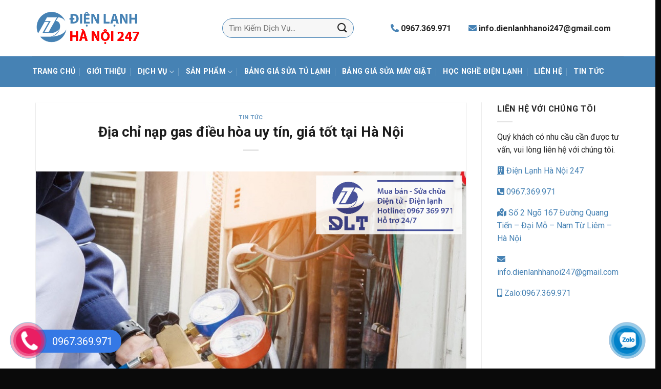

--- FILE ---
content_type: text/html; charset=UTF-8
request_url: https://dienlanhhanoi247.vn/tin-tuc/nap-gas-dieu-hoa-uy-tin-tai-ha-noi/
body_size: 32198
content:
<!DOCTYPE html>
<!--[if IE 9 ]> <html lang="vi" prefix="og: https://ogp.me/ns#" class="ie9 loading-site no-js"> <![endif]-->
<!--[if IE 8 ]> <html lang="vi" prefix="og: https://ogp.me/ns#" class="ie8 loading-site no-js"> <![endif]-->
<!--[if (gte IE 9)|!(IE)]><!--><html lang="vi" prefix="og: https://ogp.me/ns#" class="loading-site no-js"> <!--<![endif]-->
<head>
	<meta charset="UTF-8" />
	<link rel="profile" href="https://gmpg.org/xfn/11" />
	<link rel="pingback" href="https://dienlanhhanoi247.vn/xmlrpc.php" />

	
	<style>img:is([sizes="auto" i], [sizes^="auto," i]) { contain-intrinsic-size: 3000px 1500px }</style>
	<meta name="viewport" content="width=device-width, initial-scale=1, maximum-scale=1" />
<!-- Tối ưu hóa công cụ tìm kiếm bởi Rank Math - https://rankmath.com/ -->
<title>Địa chỉ nạp gas điều hòa uy tín, giá tốt tại Hà Nội</title><style id="rocket-critical-css">.menu-item i._mi{display:inline-block;vertical-align:middle}.menu-item i._mi{width:auto;height:auto;margin-top:-.265em;font-size:1.2em;line-height:1}.menu-item i._before{margin-right:.25em}:root{--wp-admin-theme-color:#007cba;--wp-admin-theme-color-darker-10:#006ba1;--wp-admin-theme-color-darker-20:#005a87}@font-face{font-family:'fl-icons';font-display:block;src:url(https://dienlanhhanoi247.vn/wp-content/themes/flatsome/assets/css/icons/fl-icons.eot);src:url(https://dienlanhhanoi247.vn/wp-content/themes/flatsome/assets/css/icons/fl-icons.eot#iefix) format("embedded-opentype"),url(https://dienlanhhanoi247.vn/wp-content/themes/flatsome/assets/css/icons/fl-icons.woff2) format("woff2"),url(https://dienlanhhanoi247.vn/wp-content/themes/flatsome/assets/css/icons/fl-icons.ttf) format("truetype"),url(https://dienlanhhanoi247.vn/wp-content/themes/flatsome/assets/css/icons/fl-icons.woff) format("woff"),url(https://dienlanhhanoi247.vn/wp-content/themes/flatsome/assets/css/icons/fl-icons.svg#fl-icons) format("svg")}.fas{-moz-osx-font-smoothing:grayscale;-webkit-font-smoothing:antialiased;display:inline-block;font-style:normal;font-variant:normal;text-rendering:auto;line-height:1}.fa-building:before{content:"\f1ad"}.fa-envelope:before{content:"\f0e0"}.fa-map-marked-alt:before{content:"\f5a0"}.fa-mobile-alt:before{content:"\f3cd"}.fa-phone-alt:before{content:"\f879"}.fa-phone-square-alt:before{content:"\f87b"}@font-face{font-family:"Font Awesome 5 Free";font-style:normal;font-weight:400;font-display:auto;src:url(https://use.fontawesome.com/releases/v5.11.2/webfonts/fa-regular-400.eot);src:url(https://use.fontawesome.com/releases/v5.11.2/webfonts/fa-regular-400.eot?#iefix) format("embedded-opentype"),url(https://use.fontawesome.com/releases/v5.11.2/webfonts/fa-regular-400.woff2) format("woff2"),url(https://use.fontawesome.com/releases/v5.11.2/webfonts/fa-regular-400.woff) format("woff"),url(https://use.fontawesome.com/releases/v5.11.2/webfonts/fa-regular-400.ttf) format("truetype"),url(https://use.fontawesome.com/releases/v5.11.2/webfonts/fa-regular-400.svg#fontawesome) format("svg")}@font-face{font-family:"Font Awesome 5 Free";font-style:normal;font-weight:900;font-display:auto;src:url(https://use.fontawesome.com/releases/v5.11.2/webfonts/fa-solid-900.eot);src:url(https://use.fontawesome.com/releases/v5.11.2/webfonts/fa-solid-900.eot?#iefix) format("embedded-opentype"),url(https://use.fontawesome.com/releases/v5.11.2/webfonts/fa-solid-900.woff2) format("woff2"),url(https://use.fontawesome.com/releases/v5.11.2/webfonts/fa-solid-900.woff) format("woff"),url(https://use.fontawesome.com/releases/v5.11.2/webfonts/fa-solid-900.ttf) format("truetype"),url(https://use.fontawesome.com/releases/v5.11.2/webfonts/fa-solid-900.svg#fontawesome) format("svg")}.fas{font-family:"Font Awesome 5 Free"}.fas{font-weight:900}html{font-family:sans-serif;-ms-text-size-adjust:100%;-webkit-text-size-adjust:100%}body{margin:0}article,aside,header,main{display:block}a{background-color:transparent}b{font-weight:inherit}b{font-weight:bolder}img{border-style:none}button,input{font:inherit}button,input{overflow:visible}button{text-transform:none}button,[type="submit"]{-webkit-appearance:button}button::-moz-focus-inner,input::-moz-focus-inner{border:0;padding:0}button:-moz-focusring,input:-moz-focusring{outline:1px dotted ButtonText}[type="search"]{-webkit-appearance:textfield}[type="search"]::-webkit-search-cancel-button,[type="search"]::-webkit-search-decoration{-webkit-appearance:none}*,*:before,*:after{box-sizing:border-box}html{box-sizing:border-box;background-attachment:fixed}body{color:#777;scroll-behavior:smooth;-webkit-font-smoothing:antialiased;-moz-osx-font-smoothing:grayscale}img{max-width:100%;height:auto;display:inline-block;vertical-align:middle}a,button,input{-ms-touch-action:manipulation;touch-action:manipulation}iframe{max-width:100%}.col{position:relative;margin:0;padding:0 15px 30px;width:100%}.col-inner{position:relative;margin-left:auto;margin-right:auto;width:100%;background-position:50% 50%;background-size:cover;background-repeat:no-repeat;-ms-flex:1 0 auto;flex:1 0 auto}@media screen and (min-width:850px){.col:first-child .col-inner{margin-left:auto;margin-right:0}.col+.col .col-inner{margin-right:auto;margin-left:0}}@media screen and (max-width:849px){.col{padding-bottom:30px}}@media screen and (min-width:850px){.row-divided>.col+.col:not(.large-12){border-left:1px solid #ececec}}.align-middle{-ms-flex-align:center!important;align-items:center!important;-ms-flex-item-align:center!important;-ms-grid-row-align:center!important;align-self:center!important;vertical-align:middle!important}.align-right{-ms-flex-pack:end!important;justify-content:flex-end!important}.small-12{max-width:100%;-ms-flex-preferred-size:100%;flex-basis:100%}@media screen and (min-width:550px){.medium-2{max-width:16.66667%;-ms-flex-preferred-size:16.66667%;flex-basis:16.66667%}.medium-4{max-width:33.33333%;-ms-flex-preferred-size:33.33333%;flex-basis:33.33333%}.medium-5{max-width:41.66667%;-ms-flex-preferred-size:41.66667%;flex-basis:41.66667%}}@media screen and (min-width:850px){.large-2{max-width:16.66667%;-ms-flex-preferred-size:16.66667%;flex-basis:16.66667%}.large-3{max-width:25%;-ms-flex-preferred-size:25%;flex-basis:25%}.large-4{max-width:33.33333%;-ms-flex-preferred-size:33.33333%;flex-basis:33.33333%}.large-5{max-width:41.66667%;-ms-flex-preferred-size:41.66667%;flex-basis:41.66667%}.large-9{max-width:75%;-ms-flex-preferred-size:75%;flex-basis:75%}}body,.container,.row{width:100%;margin-left:auto;margin-right:auto}.container{padding-left:15px;padding-right:15px}.container,.row{max-width:1080px}.row.row-collapse{max-width:1050px}.row.row-large{max-width:1110px}.flex-row{-js-display:flex;display:-ms-flexbox;display:flex;-ms-flex-flow:row nowrap;flex-flow:row nowrap;-ms-flex-align:center;align-items:center;-ms-flex-pack:justify;justify-content:space-between;width:100%}.text-center .flex-row{-ms-flex-pack:center;justify-content:center}.header .flex-row{height:100%}.flex-col{max-height:100%}.flex-grow{-ms-flex:1;flex:1;-ms-flex-negative:1;-ms-flex-preferred-size:auto!important}.flex-left{margin-right:auto}.flex-right{margin-left:auto}@media all and (-ms-high-contrast:none){.nav>li>a>i{top:-1px}}.row{width:100%;-js-display:flex;display:-ms-flexbox;display:flex;-ms-flex-flow:row wrap;flex-flow:row wrap}.row-collapse{padding:0}.row-collapse>.col{padding:0!important}@media screen and (min-width:850px){.row-large{padding-left:0;padding-right:0}.row-large>.col{padding:0 30px 30px;margin-bottom:0}}.nav-dropdown{position:absolute;min-width:260px;max-height:0;z-index:9;padding:20px 0 20px;opacity:0;margin:0;box-shadow:1px 1px 15px rgba(0,0,0,0.15);border:2px solid #ddd;color:#777;background-color:#fff;text-align:left;display:table;left:-99999px}.nav-dropdown:after{visibility:hidden;display:block;content:"";clear:both;height:0}.nav-dropdown li{display:block;margin:0;vertical-align:top}.nav-dropdown>li>a{width:auto;display:block;padding:10px 20px;line-height:1.3}.nav-dropdown.nav-dropdown-default>li>a{padding-left:0;padding-right:0;margin:0 10px;border-bottom:1px solid #ececec}.nav-dropdown-default{padding:20px}.nav-dropdown-has-arrow li.has-dropdown:after,.nav-dropdown-has-arrow li.has-dropdown:before{bottom:-2px;z-index:10;opacity:0;left:50%;border:solid transparent;content:'';height:0;width:0;position:absolute}.nav-dropdown-has-arrow li.has-dropdown:after{border-color:rgba(221,221,221,0);border-bottom-color:#fff;border-width:8px;margin-left:-8px}.nav-dropdown-has-arrow li.has-dropdown:before{z-index:-999;border-bottom-color:#ddd;border-width:11px;margin-left:-11px}.nav,.nav ul:not(.nav-dropdown){margin:0;padding:0}.nav{width:100%;position:relative;display:inline-block;display:-ms-flexbox;display:flex;-ms-flex-flow:row wrap;flex-flow:row wrap;-ms-flex-align:center;align-items:center}.nav>li{display:inline-block;list-style:none;margin:0;padding:0;position:relative;margin:0 7px}.nav>li>a{padding:10px 0;display:inline-block;display:-ms-inline-flexbox;display:inline-flex;-ms-flex-wrap:wrap;flex-wrap:wrap;-ms-flex-align:center;align-items:center}.nav-left{-ms-flex-pack:start;justify-content:flex-start}.nav-right{-ms-flex-pack:end;justify-content:flex-end}.nav>li>a,.nav-dropdown>li>a{color:rgba(102,102,102,0.85)}.nav-dropdown>li>a{display:block}.nav li:first-child{margin-left:0!important}.nav li:last-child{margin-right:0!important}.nav-uppercase>li>a{letter-spacing:.02em;text-transform:uppercase;font-weight:bolder}@media (min-width:850px){.nav-divided>li{margin:0 .7em}.nav-divided>li+li>a:after{content:"";position:absolute;top:50%;width:1px;border-left:1px solid rgba(0,0,0,0.1);height:15px;margin-top:-7px;left:-1em}}.nav-line-bottom>li:before,.nav-line-bottom>li:after{display:none}.nav.nav-vertical{-ms-flex-flow:column;flex-flow:column}.nav.nav-vertical li{list-style:none;margin:0;width:100%}.nav-vertical li li{font-size:1em;padding-left:.5em}.nav-vertical>li{display:-ms-flexbox;display:flex;-ms-flex-flow:row wrap;flex-flow:row wrap;-ms-flex-align:center;align-items:center}.nav-vertical>li ul{width:100%}.nav-vertical>li>ul>li a,.nav-vertical>li>a{display:block;width:auto;-ms-flex-positive:1;flex-grow:1}.nav-vertical>li>ul li a{color:#666}.nav-vertical>li>ul{margin:0 0 2em;padding-left:1em}.nav .children{position:fixed;opacity:0;left:-99999px;-ms-transform:translateX(-10px);transform:translateX(-10px)}.nav-sidebar.nav-vertical>li+li{border-top:1px solid #ececec}.nav-vertical>li+li{border-top:1px solid #ececec}.badge{display:table;z-index:20;height:2.8em;width:2.8em;-webkit-backface-visibility:hidden;backface-visibility:hidden}.badge.top{left:0}.badge-inner{display:table-cell;vertical-align:middle;text-align:center;width:100%;height:100%;background-color:#446084;line-height:.85;color:#fff;font-weight:bolder;padding:2px;white-space:nowrap}.badge-outline .badge-inner{color:#446084;background-color:#fff;border:2px solid currentColor}.badge-outline{margin-left:-.4em}.button,button{position:relative;display:inline-block;background-color:transparent;text-transform:uppercase;font-size:.97em;letter-spacing:.03em;font-weight:bolder;text-align:center;color:currentColor;text-decoration:none;border:1px solid transparent;vertical-align:middle;border-radius:0;margin-top:0;margin-right:1em;text-shadow:none;line-height:2.4em;min-height:2.5em;padding:0 1.2em;max-width:100%;text-rendering:optimizeLegibility;box-sizing:border-box}.button.is-outline{line-height:2.19em}.button{color:#fff;background-color:#446084;background-color:var(--primary-color);border-color:rgba(0,0,0,0.05)}.button.is-outline{border:2px solid currentColor;background-color:transparent}.dark .button{color:#fff}.is-outline{color:silver}.primary{background-color:#446084}.secondary{background-color:#d26e4b}.text-center .button:first-of-type{margin-left:0!important}.text-center .button:last-of-type{margin-right:0!important}.header-button{display:inline-block}.header-button .button{margin:0}.flex-col button,.flex-col .button,.flex-col input{margin-bottom:0}.is-divider{height:3px;display:block;background-color:rgba(0,0,0,0.1);margin:1em 0 1em;width:100%;max-width:30px}.widget .is-divider{margin-top:.66em}form{margin-bottom:0}input[type='search']{box-sizing:border-box;border:1px solid #ddd;padding:0 .75em;height:2.507em;font-size:.97em;border-radius:0;max-width:100%;width:100%;vertical-align:middle;background-color:#fff;color:#333;box-shadow:inset 0 1px 2px rgba(0,0,0,0.1)}input[type='search']{-webkit-appearance:none;-moz-appearance:none;appearance:none}.form-flat input:not([type="submit"]){background-color:rgba(0,0,0,0.03);box-shadow:none;border-color:rgba(0,0,0,0.09);color:currentColor!important;border-radius:99px}.form-flat button,.form-flat input{border-radius:99px}.form-flat .flex-row .flex-col{padding-right:4px}.dark .form-flat input:not([type="submit"]){background-color:rgba(255,255,255,0.2)!important;border-color:rgba(255,255,255,0.09);color:#FFF}.dark .form-flat input::-webkit-input-placeholder{color:#FFF}.form-flat .button.icon{color:currentColor!important;border-color:transparent!important;background-color:transparent!important;box-shadow:none}i[class^="icon-"]{font-family:'fl-icons'!important;font-display:block;speak:none!important;margin:0;padding:0;display:inline-block;font-style:normal!important;font-weight:normal!important;font-variant:normal!important;text-transform:none!important;position:relative;line-height:1.2}button i,.button i{vertical-align:middle;top:-1.5px}.button.icon{margin-left:.12em;margin-right:.12em;min-width:2.5em;padding-left:.6em;padding-right:.6em;display:inline-block}.button.icon i{font-size:1.2em}.button.icon.is-small{border-width:1px}.button.icon.is-small i{top:-1px}.nav>li>a>i{vertical-align:middle;font-size:20px}.nav>li>a>i+span{margin-left:5px}.nav-vertical>li>a>i{font-size:16px;opacity:.6;top:-2px}.has-dropdown .icon-angle-down{font-size:16px;margin-left:.2em;opacity:.6}img{opacity:1}.img img{width:100%}.lazy-load{background-color:rgba(0,0,0,0.03)}.image-cover img{right:0;width:100%;height:100%;bottom:0;left:0;top:0;position:absolute;object-position:50% 50%;object-fit:cover;font-family:'object-fit:cover;'}.mfp-hide{display:none!important}a{color:#334862;text-decoration:none}a.plain{color:currentColor}ul{list-style:disc}ul{margin-top:0;padding:0}ul ul{margin:1.5em 0 1.5em 3em}li{margin-bottom:.6em}.button,button,input{margin-bottom:1em}form,p,ul{margin-bottom:1.3em}body{line-height:1.6}h1,h6{color:#555;width:100%;margin-top:0;margin-bottom:.5em;text-rendering:optimizeSpeed}h1{font-size:1.7em;line-height:1.3}h6{font-size:.85em;opacity:.8}@media (max-width:549px){h1{font-size:1.4em}}p{margin-top:0}h6,span.widget-title{line-height:1.05;letter-spacing:.05em;text-transform:uppercase}span.widget-title{font-size:1em;font-weight:600}.is-normal{font-weight:normal}.is-large{font-size:1.15em}.is-small,.is-small.button{font-size:.8em}.is-xsmall{font-size:.7em}@media (max-width:549px){.is-large{font-size:1em}}.nav>li>a{font-size:.8em}.nav-size-medium>li>a{font-size:.9em}.container:after,.row:after{content:"";display:table;clear:both}@media (min-width:850px){.show-for-medium{display:none!important}}@media (max-width:849px){.hide-for-medium{display:none!important}}.full-width{width:100%!important;max-width:100%!important;padding-left:0!important;padding-right:0!important;display:block}.mb-0{margin-bottom:0!important}.text-left{text-align:left}.text-center{text-align:center}.text-center>div,.text-center .is-divider{margin-left:auto;margin-right:auto}.relative{position:relative!important}.absolute{position:absolute!important}.fixed{position:fixed!important;z-index:12}.top{top:0}.bottom{bottom:0}.fill{position:absolute;top:0;left:0;height:100%;right:0;bottom:0;padding:0!important;margin:0!important}.round{border-radius:5px}.z-1{z-index:21}.z-top{z-index:9995}.no-scrollbar{-ms-overflow-style:-ms-autohiding-scrollbar;scrollbar-width:none}.no-scrollbar::-webkit-scrollbar{width:0px!important;height:0px!important}.screen-reader-text{clip:rect(1px,1px,1px,1px);position:absolute!important;height:1px;width:1px;overflow:hidden}.box-shadow-1{box-shadow:0 1px 3px -2px rgba(0,0,0,0.12),0 1px 2px rgba(0,0,0,0.24)}.button.tooltip{opacity:1}.dark{color:#f1f1f1}.nav-dark .nav>li>a{color:rgba(255,255,255,0.8)}.nav-dark .nav-divided>li+li>a:after{border-color:rgba(255,255,255,0.2)}html,body{overflow-x:hidden}#wrapper,#main{background-color:#fff;position:relative}.page-wrapper{padding-top:30px;padding-bottom:30px}.header,.header-wrapper{width:100%;z-index:30;position:relative;background-size:cover;background-position:50% 0}.header-bg-color{background-color:rgba(255,255,255,0.9)}.header-bottom{display:-ms-flexbox;display:flex;-ms-flex-align:center;align-items:center;-ms-flex-wrap:no-wrap;flex-wrap:no-wrap}.header-bg-image,.header-bg-color{background-position:50% 0}.header-main{z-index:10;position:relative}.header-bottom{z-index:9;position:relative;min-height:35px}.top-divider{margin-bottom:-1px;border-top:1px solid currentColor;opacity:0.1}.header-block{width:100%;min-height:15px}.post{margin:0 0 30px}.entry-header-text{padding:1.5em 0 1.5em}.entry-header-text.text-center{padding-left:1.5em;padding-right:1.5em}.entry-header-text-top{padding-top:0}.entry-content{padding-top:1.5em;padding-bottom:1.5em}.article-inner.has-shadow{background-color:#fff}.article-inner.has-shadow .entry-content,.article-inner.has-shadow .entry-header-text{padding-left:1.5em;padding-right:1.5em}.article-inner.has-shadow .entry-header-text-top{padding-top:1.5em}.badge.post-date{top:7%}.entry-image img{width:100%}.widget{margin-bottom:1.5em}html{background-color:#5b5b5b}.back-to-top{margin:0;opacity:0;bottom:20px;right:20px;-ms-transform:translateY(30%);transform:translateY(30%)}.logo{line-height:1;margin:0}.logo a{text-decoration:none;display:block;color:#446084;font-size:32px;text-transform:uppercase;font-weight:bolder;margin:0}.logo img{display:block;width:auto}.header-logo-dark{display:none!important}.logo-left .logo{margin-left:0;margin-right:30px}@media screen and (max-width:849px){.header-inner .nav{-ms-flex-wrap:nowrap;flex-wrap:nowrap}.medium-logo-center .flex-left{-ms-flex-order:1;order:1;-ms-flex:1 1 0px;flex:1 1 0}.medium-logo-center .logo{-ms-flex-order:2;order:2;text-align:center;margin:0 15px}.medium-logo-center .logo img{margin:0 auto}.medium-logo-center .flex-right{-ms-flex:1 1 0px;flex:1 1 0;-ms-flex-order:3;order:3}}.searchform-wrapper form{margin-bottom:0}.searchform{position:relative}.searchform .button.icon{margin:0}.searchform .button.icon i{font-size:1.2em}.searchform-wrapper{width:100%}.searchform-wrapper.form-flat .flex-col:last-of-type{margin-left:-2.9em}.col .live-search-results,.header-block .live-search-results{text-align:left;color:#111;top:105%;box-shadow:0 0 10px 0 rgba(0,0,0,0.1);left:0;right:0;background-color:rgba(255,255,255,0.95);position:absolute}#search-lightbox{font-size:1.5em;margin:0 auto;max-width:600px}.icon-menu:before{content:"\e800"}.icon-angle-up:before{content:"\f106"}.icon-angle-down:before{content:"\f107"}.icon-search:before{content:"\e012"}.icon-whatsapp:before{content:"\e907"}.social-icons i{min-width:1em}.social-icons .button.icon:not(.is-outline){background-color:currentColor!important;border-color:currentColor!important}.social-icons .button.icon:not(.is-outline)>i{color:#fff!important}.button.whatsapp:not(.is-outline){color:#51cb5a!important}.hotline-phone-ring-wrap{position:fixed;bottom:0;left:0;z-index:999999}.hotline-phone-ring-wrap-zl{position:fixed;bottom:0;right:0;z-index:999999}.text-hotline{color:#fff;font-size:20px}.hotline-phone-ring{position:relative;visibility:visible;background-color:transparent;width:110px;height:110px;z-index:11;-webkit-backface-visibility:hidden;-webkit-transform:translateZ(0);left:0;bottom:0;display:block}.hotline-phone-ring-zl{position:relative;visibility:visible;background-color:transparent;width:110px;height:110px;z-index:11;-webkit-backface-visibility:hidden;-webkit-transform:translateZ(0);right:0;bottom:0;display:block}.hotline-phone-ring-circle{width:110px;height:110px;top:0;left:0;position:absolute;background-color:#E91E63;border-radius:100%;border:2px solid #1564a7;-webkit-animation:phonering-alo-circle-anim 1.2s infinite ease-in-out;animation:phonering-alo-circle-anim 1.2s infinite ease-in-out;-webkit-transform-origin:50% 50%;-ms-transform-origin:50% 50%;transform-origin:50% 50%;opacity:0.5}.hotline-phone-ring-circle-zl{width:110px;height:110px;top:0;right:0;position:absolute;background-color:#0182ca;border-radius:100%;border:2px solid #1564a7;-webkit-animation:phonering-alo-circle-anim 1.2s infinite ease-in-out;animation:phonering-alo-circle-anim 1.2s infinite ease-in-out;-webkit-transform-origin:50% 50%;-ms-transform-origin:50% 50%;transform-origin:50% 50%;opacity:0.5}.hotline-phone-ring-circle-fill{width:80px;height:80px;top:16px;left:16px;position:absolute;background-color:#E91E63;border-radius:100%;border:2px solid transparent;-webkit-animation:phonering-alo-circle-fill-anim 2.3s infinite ease-in-out;animation:phonering-alo-circle-fill-anim 2.3s infinite ease-in-out;-webkit-transform-origin:50% 50%;-ms-transform-origin:50% 50%;transform-origin:50% 50%}.hotline-phone-ring-circle-fill-zl{width:80px;height:80px;top:16px;right:16px;position:absolute;background-color:#0182ca;border-radius:100%;border:2px solid transparent;-webkit-animation:phonering-alo-circle-fill-anim 2.3s infinite ease-in-out;animation:phonering-alo-circle-fill-anim 2.3s infinite ease-in-out;-webkit-transform-origin:50% 50%;-ms-transform-origin:50% 50%;transform-origin:50% 50%}.hotline-phone-ring-img-circle{background-color:#E91E63;width:50px;height:50px;top:31px;left:31px;position:absolute;background-size:20px;border-radius:100%;border:2px solid transparent;-webkit-animation:phonering-alo-circle-img-anim 1s infinite ease-in-out;animation:phonering-alo-circle-img-anim 1s infinite ease-in-out;-webkit-transform-origin:50% 50%;-ms-transform-origin:50% 50%;transform-origin:50% 50%;display:-webkit-box;display:-webkit-flex;display:-ms-flexbox;display:flex;align-items:center;justify-content:center}.hotline-phone-ring-img-circle-zl{background-color:#0182ca;width:50px;height:50px;top:31px;right:31px;position:absolute;background-size:20px;border-radius:100%;border:2px solid transparent;-webkit-animation:phonering-alo-circle-img-anim 1s infinite ease-in-out;animation:phonering-alo-circle-img-anim 1s infinite ease-in-out;-webkit-transform-origin:50% 50%;-ms-transform-origin:50% 50%;transform-origin:50% 50%;display:-webkit-box;display:-webkit-flex;display:-ms-flexbox;display:flex;align-items:center;justify-content:center}.hotline-bar{position:absolute;background:#3578e5;height:45px;width:185px;line-height:46px;border-radius:3px;padding:0 50px;background-size:100%;z-index:9;border-radius:50px!important;left:52px;bottom:31px}@-webkit-keyframes phonering-alo-circle-anim{0%{-webkit-transform:rotate(0) scale(0.5) skew(1deg);-webkit-opacity:0.1}30%{-webkit-transform:rotate(0) scale(0.7) skew(1deg);-webkit-opacity:0.5}100%{-webkit-transform:rotate(0) scale(1) skew(1deg);-webkit-opacity:0.1}}@-webkit-keyframes phonering-alo-circle-fill-anim{0%{-webkit-transform:rotate(0) scale(0.7) skew(1deg);opacity:0.6}50%{-webkit-transform:rotate(0) scale(1) skew(1deg);opacity:0.6}100%{-webkit-transform:rotate(0) scale(0.7) skew(1deg);opacity:0.6}}@-webkit-keyframes phonering-alo-circle-img-anim{0%{-webkit-transform:rotate(0) scale(1) skew(1deg)}10%{-webkit-transform:rotate(-25deg) scale(1) skew(1deg)}20%{-webkit-transform:rotate(25deg) scale(1) skew(1deg)}30%{-webkit-transform:rotate(-25deg) scale(1) skew(1deg)}40%{-webkit-transform:rotate(25deg) scale(1) skew(1deg)}50%{-webkit-transform:rotate(0) scale(1) skew(1deg)}100%{-webkit-transform:rotate(0) scale(1) skew(1deg)}}@media (max-width:768px){.hotline-bar{display:none}}</style><link rel="preload" as="style" href="https://fonts.googleapis.com/css?family=Roboto%3Aregular%2C700%2Cregular%2C700%7CDancing%20Script%3Aregular%2Cregular&#038;display=swap" /><link rel="stylesheet" href="https://fonts.googleapis.com/css?family=Roboto%3Aregular%2C700%2Cregular%2C700%7CDancing%20Script%3Aregular%2Cregular&#038;display=swap" media="print" onload="this.media='all'" /><noscript><link rel="preload" href="https://fonts.googleapis.com/css?family=Roboto%3Aregular%2C700%2Cregular%2C700%7CDancing%20Script%3Aregular%2Cregular&#038;display=swap" data-rocket-async="style" as="style" onload="this.onload=null;this.rel='stylesheet'" /></noscript><link rel="preload" href="https://dienlanhhanoi247.vn/wp-content/cache/min/1/67b5799acd86d7431610b3035b65804c.css" data-rocket-async="style" as="style" onload="this.onload=null;this.rel='stylesheet'" media="all" data-minify="1" />
<meta name="description" content="Tham khảo ngay bài viết này để biết đâu là địa chỉ nạp gas điều hòa uy tín tại Hà Nội mà bạn nên lựa chọn để tránh bị khống giá, hét giá trên trời"/>
<meta name="robots" content="follow, index, max-snippet:-1, max-video-preview:-1, max-image-preview:large"/>
<link rel="canonical" href="https://dienlanhhanoi247.vn/tin-tuc/nap-gas-dieu-hoa-uy-tin-tai-ha-noi/" />
<meta property="og:locale" content="vi_VN" />
<meta property="og:type" content="article" />
<meta property="og:title" content="Địa chỉ nạp gas điều hòa uy tín, giá tốt tại Hà Nội" />
<meta property="og:description" content="Tham khảo ngay bài viết này để biết đâu là địa chỉ nạp gas điều hòa uy tín tại Hà Nội mà bạn nên lựa chọn để tránh bị khống giá, hét giá trên trời" />
<meta property="og:url" content="https://dienlanhhanoi247.vn/tin-tuc/nap-gas-dieu-hoa-uy-tin-tai-ha-noi/" />
<meta property="og:site_name" content="Điện Lạnh Hà Nội 247" />
<meta property="article:section" content="Tin Tức" />
<meta property="og:image" content="https://dienlanhhanoi247.vn/wp-content/uploads/2022/02/nap-gas-dieu-hoa-2.jpg" />
<meta property="og:image:secure_url" content="https://dienlanhhanoi247.vn/wp-content/uploads/2022/02/nap-gas-dieu-hoa-2.jpg" />
<meta property="og:image:width" content="1097" />
<meta property="og:image:height" content="713" />
<meta property="og:image:alt" content="Địa chỉ nạp gas uy tín tại Hà Nội" />
<meta property="og:image:type" content="image/jpeg" />
<meta property="article:published_time" content="2022-02-22T22:39:43+07:00" />
<meta name="twitter:card" content="summary_large_image" />
<meta name="twitter:title" content="Địa chỉ nạp gas điều hòa uy tín, giá tốt tại Hà Nội" />
<meta name="twitter:description" content="Tham khảo ngay bài viết này để biết đâu là địa chỉ nạp gas điều hòa uy tín tại Hà Nội mà bạn nên lựa chọn để tránh bị khống giá, hét giá trên trời" />
<meta name="twitter:image" content="https://dienlanhhanoi247.vn/wp-content/uploads/2022/02/nap-gas-dieu-hoa-2.jpg" />
<meta name="twitter:label1" content="Được viết bởi" />
<meta name="twitter:data1" content="quantriweb" />
<meta name="twitter:label2" content="Thời gian để đọc" />
<meta name="twitter:data2" content="3 phút" />
<script type="application/ld+json" class="rank-math-schema">{"@context":"https://schema.org","@graph":[{"@type":"Place","@id":"https://dienlanhhanoi247.vn/#place","geo":{"@type":"GeoCoordinates","latitude":"20.998034213415476","longitude":" 105.75701538435789"},"hasMap":"https://www.google.com/maps/search/?api=1&amp;query=20.998034213415476, 105.75701538435789","address":{"@type":"PostalAddress","streetAddress":"S\u1ed1 2 Ng\u00f5 167 Quang Ti\u1ebfn","addressLocality":"Ph\u01b0\u1eddng \u0110\u1ea1i M\u1ed7","addressRegion":"Qu\u1eadn Nam T\u1eeb Li\u00eam","postalCode":"12055","addressCountry":"Vi\u1ec7t Nam"}},{"@type":["ElectronicsStore","Organization"],"@id":"https://dienlanhhanoi247.vn/#organization","name":"\u0110i\u1ec7n L\u1ea1nh H\u00e0 N\u1ed9i 247","url":"https://dienlanhhanoi247.vn","email":"info.dienlanhhanoi247@gmail.com","address":{"@type":"PostalAddress","streetAddress":"S\u1ed1 2 Ng\u00f5 167 Quang Ti\u1ebfn","addressLocality":"Ph\u01b0\u1eddng \u0110\u1ea1i M\u1ed7","addressRegion":"Qu\u1eadn Nam T\u1eeb Li\u00eam","postalCode":"12055","addressCountry":"Vi\u1ec7t Nam"},"logo":{"@type":"ImageObject","@id":"https://dienlanhhanoi247.vn/#logo","url":"https://dienlanhhanoi247.vn/wp-content/uploads/2022/02/logo-01.png","contentUrl":"https://dienlanhhanoi247.vn/wp-content/uploads/2022/02/logo-01.png","caption":"\u0110i\u1ec7n L\u1ea1nh H\u00e0 N\u1ed9i 247","inLanguage":"vi","width":"2501","height":"2501"},"openingHours":["Monday,Tuesday,Wednesday,Thursday,Friday,Saturday,Sunday 08:00-17:00"],"location":{"@id":"https://dienlanhhanoi247.vn/#place"},"image":{"@id":"https://dienlanhhanoi247.vn/#logo"},"telephone":"+84967369971"},{"@type":"WebSite","@id":"https://dienlanhhanoi247.vn/#website","url":"https://dienlanhhanoi247.vn","name":"\u0110i\u1ec7n L\u1ea1nh H\u00e0 N\u1ed9i 247","publisher":{"@id":"https://dienlanhhanoi247.vn/#organization"},"inLanguage":"vi"},{"@type":"ImageObject","@id":"https://dienlanhhanoi247.vn/wp-content/uploads/2022/02/nap-gas-dieu-hoa-2.jpg","url":"https://dienlanhhanoi247.vn/wp-content/uploads/2022/02/nap-gas-dieu-hoa-2.jpg","width":"1097","height":"713","caption":"\u0110\u1ecba ch\u1ec9 n\u1ea1p gas uy t\u00edn t\u1ea1i H\u00e0 N\u1ed9i","inLanguage":"vi"},{"@type":"WebPage","@id":"https://dienlanhhanoi247.vn/tin-tuc/nap-gas-dieu-hoa-uy-tin-tai-ha-noi/#webpage","url":"https://dienlanhhanoi247.vn/tin-tuc/nap-gas-dieu-hoa-uy-tin-tai-ha-noi/","name":"\u0110\u1ecba ch\u1ec9 n\u1ea1p gas \u0111i\u1ec1u h\u00f2a uy t\u00edn, gi\u00e1 t\u1ed1t t\u1ea1i H\u00e0 N\u1ed9i","datePublished":"2022-02-22T22:39:43+07:00","dateModified":"2022-02-22T22:39:43+07:00","isPartOf":{"@id":"https://dienlanhhanoi247.vn/#website"},"primaryImageOfPage":{"@id":"https://dienlanhhanoi247.vn/wp-content/uploads/2022/02/nap-gas-dieu-hoa-2.jpg"},"inLanguage":"vi"},{"@type":"Person","@id":"https://dienlanhhanoi247.vn/tac-gia/quantriweb/","name":"quantriweb","url":"https://dienlanhhanoi247.vn/tac-gia/quantriweb/","image":{"@type":"ImageObject","@id":"https://secure.gravatar.com/avatar/b4bd07ef3544c7c3a7e557c51fb79ea744a54ca10cfdbd994227bce5f584630c?s=96&amp;d=mm&amp;r=g","url":"https://secure.gravatar.com/avatar/b4bd07ef3544c7c3a7e557c51fb79ea744a54ca10cfdbd994227bce5f584630c?s=96&amp;d=mm&amp;r=g","caption":"quantriweb","inLanguage":"vi"},"worksFor":{"@id":"https://dienlanhhanoi247.vn/#organization"}},{"@type":"Article","headline":"\u0110\u1ecba ch\u1ec9 n\u1ea1p gas \u0111i\u1ec1u h\u00f2a uy t\u00edn, gi\u00e1 t\u1ed1t t\u1ea1i H\u00e0 N\u1ed9i","keywords":"n\u1ea1p gas \u0111i\u1ec1u h\u00f2a","datePublished":"2022-02-22T22:39:43+07:00","dateModified":"2022-02-22T22:39:43+07:00","author":{"@id":"https://dienlanhhanoi247.vn/tac-gia/quantriweb/","name":"quantriweb"},"publisher":{"@id":"https://dienlanhhanoi247.vn/#organization"},"description":"Tham kh\u1ea3o ngay b\u00e0i vi\u1ebft n\u00e0y \u0111\u1ec3 bi\u1ebft \u0111\u00e2u l\u00e0 \u0111\u1ecba ch\u1ec9 n\u1ea1p gas \u0111i\u1ec1u h\u00f2a uy t\u00edn t\u1ea1i H\u00e0 N\u1ed9i m\u00e0 b\u1ea1n n\u00ean l\u1ef1a ch\u1ecdn \u0111\u1ec3 tr\u00e1nh b\u1ecb kh\u1ed1ng gi\u00e1, h\u00e9t gi\u00e1 tr\u00ean tr\u1eddi","name":"\u0110\u1ecba ch\u1ec9 n\u1ea1p gas \u0111i\u1ec1u h\u00f2a uy t\u00edn, gi\u00e1 t\u1ed1t t\u1ea1i H\u00e0 N\u1ed9i","@id":"https://dienlanhhanoi247.vn/tin-tuc/nap-gas-dieu-hoa-uy-tin-tai-ha-noi/#richSnippet","isPartOf":{"@id":"https://dienlanhhanoi247.vn/tin-tuc/nap-gas-dieu-hoa-uy-tin-tai-ha-noi/#webpage"},"image":{"@id":"https://dienlanhhanoi247.vn/wp-content/uploads/2022/02/nap-gas-dieu-hoa-2.jpg"},"inLanguage":"vi","mainEntityOfPage":{"@id":"https://dienlanhhanoi247.vn/tin-tuc/nap-gas-dieu-hoa-uy-tin-tai-ha-noi/#webpage"}}]}</script>
<!-- /Plugin SEO WordPress Rank Math -->

<link rel='dns-prefetch' href='//cdn.jsdelivr.net' />
<link rel='dns-prefetch' href='//use.fontawesome.com' />
<link rel='dns-prefetch' href='//fonts.googleapis.com' />
<link rel='dns-prefetch' href='//fonts.gstatic.com' />
<link rel='dns-prefetch' href='//connect.facebook.net' />
<link rel='dns-prefetch' href='//www.google-analytics.com' />
<link href='https://fonts.gstatic.com' crossorigin rel='preconnect' />
<link rel="alternate" type="application/rss+xml" title="Dòng thông tin Điện Lạnh Hà Nội 247 &raquo;" href="https://dienlanhhanoi247.vn/feed/" />
<link rel="alternate" type="application/rss+xml" title="Điện Lạnh Hà Nội 247 &raquo; Dòng bình luận" href="https://dienlanhhanoi247.vn/comments/feed/" />
<link rel="alternate" type="application/rss+xml" title="Điện Lạnh Hà Nội 247 &raquo; Địa chỉ nạp gas điều hòa uy tín, giá tốt tại Hà Nội Dòng bình luận" href="https://dienlanhhanoi247.vn/tin-tuc/nap-gas-dieu-hoa-uy-tin-tai-ha-noi/feed/" />
<link rel="prefetch" href="https://dienlanhhanoi247.vn/wp-content/themes/flatsome/assets/js/chunk.countup.fe2c1016.js" />
<link rel="prefetch" href="https://dienlanhhanoi247.vn/wp-content/themes/flatsome/assets/js/chunk.sticky-sidebar.a58a6557.js" />
<link rel="prefetch" href="https://dienlanhhanoi247.vn/wp-content/themes/flatsome/assets/js/chunk.tooltips.29144c1c.js" />
<link rel="prefetch" href="https://dienlanhhanoi247.vn/wp-content/themes/flatsome/assets/js/chunk.vendors-popups.947eca5c.js" />
<link rel="prefetch" href="https://dienlanhhanoi247.vn/wp-content/themes/flatsome/assets/js/chunk.vendors-slider.f0d2cbc9.js" />
<style id='wp-emoji-styles-inline-css' type='text/css'>

	img.wp-smiley, img.emoji {
		display: inline !important;
		border: none !important;
		box-shadow: none !important;
		height: 1em !important;
		width: 1em !important;
		margin: 0 0.07em !important;
		vertical-align: -0.1em !important;
		background: none !important;
		padding: 0 !important;
	}
</style>
<style id='wp-block-library-inline-css' type='text/css'>
:root{--wp-admin-theme-color:#007cba;--wp-admin-theme-color--rgb:0,124,186;--wp-admin-theme-color-darker-10:#006ba1;--wp-admin-theme-color-darker-10--rgb:0,107,161;--wp-admin-theme-color-darker-20:#005a87;--wp-admin-theme-color-darker-20--rgb:0,90,135;--wp-admin-border-width-focus:2px;--wp-block-synced-color:#7a00df;--wp-block-synced-color--rgb:122,0,223;--wp-bound-block-color:var(--wp-block-synced-color)}@media (min-resolution:192dpi){:root{--wp-admin-border-width-focus:1.5px}}.wp-element-button{cursor:pointer}:root{--wp--preset--font-size--normal:16px;--wp--preset--font-size--huge:42px}:root .has-very-light-gray-background-color{background-color:#eee}:root .has-very-dark-gray-background-color{background-color:#313131}:root .has-very-light-gray-color{color:#eee}:root .has-very-dark-gray-color{color:#313131}:root .has-vivid-green-cyan-to-vivid-cyan-blue-gradient-background{background:linear-gradient(135deg,#00d084,#0693e3)}:root .has-purple-crush-gradient-background{background:linear-gradient(135deg,#34e2e4,#4721fb 50%,#ab1dfe)}:root .has-hazy-dawn-gradient-background{background:linear-gradient(135deg,#faaca8,#dad0ec)}:root .has-subdued-olive-gradient-background{background:linear-gradient(135deg,#fafae1,#67a671)}:root .has-atomic-cream-gradient-background{background:linear-gradient(135deg,#fdd79a,#004a59)}:root .has-nightshade-gradient-background{background:linear-gradient(135deg,#330968,#31cdcf)}:root .has-midnight-gradient-background{background:linear-gradient(135deg,#020381,#2874fc)}.has-regular-font-size{font-size:1em}.has-larger-font-size{font-size:2.625em}.has-normal-font-size{font-size:var(--wp--preset--font-size--normal)}.has-huge-font-size{font-size:var(--wp--preset--font-size--huge)}.has-text-align-center{text-align:center}.has-text-align-left{text-align:left}.has-text-align-right{text-align:right}#end-resizable-editor-section{display:none}.aligncenter{clear:both}.items-justified-left{justify-content:flex-start}.items-justified-center{justify-content:center}.items-justified-right{justify-content:flex-end}.items-justified-space-between{justify-content:space-between}.screen-reader-text{border:0;clip-path:inset(50%);height:1px;margin:-1px;overflow:hidden;padding:0;position:absolute;width:1px;word-wrap:normal!important}.screen-reader-text:focus{background-color:#ddd;clip-path:none;color:#444;display:block;font-size:1em;height:auto;left:5px;line-height:normal;padding:15px 23px 14px;text-decoration:none;top:5px;width:auto;z-index:100000}html :where(.has-border-color){border-style:solid}html :where([style*=border-top-color]){border-top-style:solid}html :where([style*=border-right-color]){border-right-style:solid}html :where([style*=border-bottom-color]){border-bottom-style:solid}html :where([style*=border-left-color]){border-left-style:solid}html :where([style*=border-width]){border-style:solid}html :where([style*=border-top-width]){border-top-style:solid}html :where([style*=border-right-width]){border-right-style:solid}html :where([style*=border-bottom-width]){border-bottom-style:solid}html :where([style*=border-left-width]){border-left-style:solid}html :where(img[class*=wp-image-]){height:auto;max-width:100%}:where(figure){margin:0 0 1em}html :where(.is-position-sticky){--wp-admin--admin-bar--position-offset:var(--wp-admin--admin-bar--height,0px)}@media screen and (max-width:600px){html :where(.is-position-sticky){--wp-admin--admin-bar--position-offset:0px}}
</style>
<style id='classic-theme-styles-inline-css' type='text/css'>
/*! This file is auto-generated */
.wp-block-button__link{color:#fff;background-color:#32373c;border-radius:9999px;box-shadow:none;text-decoration:none;padding:calc(.667em + 2px) calc(1.333em + 2px);font-size:1.125em}.wp-block-file__button{background:#32373c;color:#fff;text-decoration:none}
</style>
<style id='font-awesome-svg-styles-default-inline-css' type='text/css'>
.svg-inline--fa {
  display: inline-block;
  height: 1em;
  overflow: visible;
  vertical-align: -.125em;
}
</style>

<style id='font-awesome-svg-styles-inline-css' type='text/css'>
   .wp-block-font-awesome-icon svg::before,
   .wp-rich-text-font-awesome-icon svg::before {content: unset;}
</style>

<style id='woocommerce-inline-inline-css' type='text/css'>
.woocommerce form .form-row .required { visibility: visible; }
</style>

<style id='ez-toc-inline-css' type='text/css'>
div#ez-toc-container .ez-toc-title {font-size: 120%;}div#ez-toc-container .ez-toc-title {font-weight: 500;}div#ez-toc-container ul li , div#ez-toc-container ul li a {font-size: 95%;}div#ez-toc-container ul li , div#ez-toc-container ul li a {font-weight: 500;}div#ez-toc-container nav ul ul li {font-size: 90%;}.ez-toc-box-title {font-weight: bold; margin-bottom: 10px; text-align: center; text-transform: uppercase; letter-spacing: 1px; color: #666; padding-bottom: 5px;position:absolute;top:-4%;left:5%;background-color: inherit;transition: top 0.3s ease;}.ez-toc-box-title.toc-closed {top:-25%;}
.ez-toc-container-direction {direction: ltr;}.ez-toc-counter ul {direction: ltr;counter-reset: item ;}.ez-toc-counter nav ul li a::before {content: counter(item, numeric) '. ';margin-right: .2em; counter-increment: item;flex-grow: 0;flex-shrink: 0;float: left; }.ez-toc-widget-direction {direction: ltr;}.ez-toc-widget-container ul {direction: ltr;counter-reset: item ;}.ez-toc-widget-container nav ul li a::before {content: counter(item, numeric) '. ';margin-right: .2em; counter-increment: item;flex-grow: 0;flex-shrink: 0;float: left; }
</style>



<style id='flatsome-main-inline-css' type='text/css'>
@font-face {
				font-family: "fl-icons";
				font-display: block;
				src: url(https://dienlanhhanoi247.vn/wp-content/themes/flatsome/assets/css/icons/fl-icons.eot?v=3.15.3);
				src:
					url(https://dienlanhhanoi247.vn/wp-content/themes/flatsome/assets/css/icons/fl-icons.eot#iefix?v=3.15.3) format("embedded-opentype"),
					url(https://dienlanhhanoi247.vn/wp-content/themes/flatsome/assets/css/icons/fl-icons.woff2?v=3.15.3) format("woff2"),
					url(https://dienlanhhanoi247.vn/wp-content/themes/flatsome/assets/css/icons/fl-icons.ttf?v=3.15.3) format("truetype"),
					url(https://dienlanhhanoi247.vn/wp-content/themes/flatsome/assets/css/icons/fl-icons.woff?v=3.15.3) format("woff"),
					url(https://dienlanhhanoi247.vn/wp-content/themes/flatsome/assets/css/icons/fl-icons.svg?v=3.15.3#fl-icons) format("svg");
			}
</style>



<style id='rocket-lazyload-inline-css' type='text/css'>
.rll-youtube-player{position:relative;padding-bottom:56.23%;height:0;overflow:hidden;max-width:100%;}.rll-youtube-player:focus-within{outline: 2px solid currentColor;outline-offset: 5px;}.rll-youtube-player iframe{position:absolute;top:0;left:0;width:100%;height:100%;z-index:100;background:0 0}.rll-youtube-player img{bottom:0;display:block;left:0;margin:auto;max-width:100%;width:100%;position:absolute;right:0;top:0;border:none;height:auto;-webkit-transition:.4s all;-moz-transition:.4s all;transition:.4s all}.rll-youtube-player img:hover{-webkit-filter:brightness(75%)}.rll-youtube-player .play{height:100%;width:100%;left:0;top:0;position:absolute;background:url(https://dienlanhhanoi247.vn/wp-content/plugins/wp-rocket/assets/img/youtube.png) no-repeat center;background-color: transparent !important;cursor:pointer;border:none;}
</style>

<style id='font-awesome-official-v4shim-inline-css' type='text/css'>
@font-face {
font-family: "FontAwesome";
font-display: block;
src: url("https://use.fontawesome.com/releases/v5.11.2/webfonts/fa-brands-400.eot"),
		url("https://use.fontawesome.com/releases/v5.11.2/webfonts/fa-brands-400.eot?#iefix") format("embedded-opentype"),
		url("https://use.fontawesome.com/releases/v5.11.2/webfonts/fa-brands-400.woff2") format("woff2"),
		url("https://use.fontawesome.com/releases/v5.11.2/webfonts/fa-brands-400.woff") format("woff"),
		url("https://use.fontawesome.com/releases/v5.11.2/webfonts/fa-brands-400.ttf") format("truetype"),
		url("https://use.fontawesome.com/releases/v5.11.2/webfonts/fa-brands-400.svg#fontawesome") format("svg");
}

@font-face {
font-family: "FontAwesome";
font-display: block;
src: url("https://use.fontawesome.com/releases/v5.11.2/webfonts/fa-solid-900.eot"),
		url("https://use.fontawesome.com/releases/v5.11.2/webfonts/fa-solid-900.eot?#iefix") format("embedded-opentype"),
		url("https://use.fontawesome.com/releases/v5.11.2/webfonts/fa-solid-900.woff2") format("woff2"),
		url("https://use.fontawesome.com/releases/v5.11.2/webfonts/fa-solid-900.woff") format("woff"),
		url("https://use.fontawesome.com/releases/v5.11.2/webfonts/fa-solid-900.ttf") format("truetype"),
		url("https://use.fontawesome.com/releases/v5.11.2/webfonts/fa-solid-900.svg#fontawesome") format("svg");
}

@font-face {
font-family: "FontAwesome";
font-display: block;
src: url("https://use.fontawesome.com/releases/v5.11.2/webfonts/fa-regular-400.eot"),
		url("https://use.fontawesome.com/releases/v5.11.2/webfonts/fa-regular-400.eot?#iefix") format("embedded-opentype"),
		url("https://use.fontawesome.com/releases/v5.11.2/webfonts/fa-regular-400.woff2") format("woff2"),
		url("https://use.fontawesome.com/releases/v5.11.2/webfonts/fa-regular-400.woff") format("woff"),
		url("https://use.fontawesome.com/releases/v5.11.2/webfonts/fa-regular-400.ttf") format("truetype"),
		url("https://use.fontawesome.com/releases/v5.11.2/webfonts/fa-regular-400.svg#fontawesome") format("svg");
unicode-range: U+F004-F005,U+F007,U+F017,U+F022,U+F024,U+F02E,U+F03E,U+F044,U+F057-F059,U+F06E,U+F070,U+F075,U+F07B-F07C,U+F080,U+F086,U+F089,U+F094,U+F09D,U+F0A0,U+F0A4-F0A7,U+F0C5,U+F0C7-F0C8,U+F0E0,U+F0EB,U+F0F3,U+F0F8,U+F0FE,U+F111,U+F118-F11A,U+F11C,U+F133,U+F144,U+F146,U+F14A,U+F14D-F14E,U+F150-F152,U+F15B-F15C,U+F164-F165,U+F185-F186,U+F191-F192,U+F1AD,U+F1C1-F1C9,U+F1CD,U+F1D8,U+F1E3,U+F1EA,U+F1F6,U+F1F9,U+F20A,U+F247-F249,U+F24D,U+F254-F25B,U+F25D,U+F267,U+F271-F274,U+F279,U+F28B,U+F28D,U+F2B5-F2B6,U+F2B9,U+F2BB,U+F2BD,U+F2C1-F2C2,U+F2D0,U+F2D2,U+F2DC,U+F2ED,U+F328,U+F358-F35B,U+F3A5,U+F3D1,U+F410,U+F4AD;
}
</style>
<script type="text/javascript" src="https://dienlanhhanoi247.vn/wp-includes/js/jquery/jquery.min.js?ver=3.7.1" id="jquery-core-js"></script>


<script type="text/javascript" id="wc-add-to-cart-js-extra">
/* <![CDATA[ */
var wc_add_to_cart_params = {"ajax_url":"\/wp-admin\/admin-ajax.php","wc_ajax_url":"\/?wc-ajax=%%endpoint%%","i18n_view_cart":"Xem gi\u1ecf h\u00e0ng","cart_url":"https:\/\/dienlanhhanoi247.vn\/thanh-toan\/","is_cart":"","cart_redirect_after_add":"no"};
/* ]]> */
</script>


<script type="text/javascript" id="woocommerce-js-extra">
/* <![CDATA[ */
var woocommerce_params = {"ajax_url":"\/wp-admin\/admin-ajax.php","wc_ajax_url":"\/?wc-ajax=%%endpoint%%","i18n_password_show":"Hi\u1ec3n th\u1ecb m\u1eadt kh\u1ea9u","i18n_password_hide":"\u1ea8n m\u1eadt kh\u1ea9u"};
/* ]]> */
</script>

<link rel="https://api.w.org/" href="https://dienlanhhanoi247.vn/wp-json/" /><link rel="alternate" title="JSON" type="application/json" href="https://dienlanhhanoi247.vn/wp-json/wp/v2/posts/2831" /><link rel="EditURI" type="application/rsd+xml" title="RSD" href="https://dienlanhhanoi247.vn/xmlrpc.php?rsd" />
<meta name="generator" content="WordPress 6.8.3" />
<link rel='shortlink' href='https://dienlanhhanoi247.vn/?p=2831' />
<link rel="alternate" title="oNhúng (JSON)" type="application/json+oembed" href="https://dienlanhhanoi247.vn/wp-json/oembed/1.0/embed?url=https%3A%2F%2Fdienlanhhanoi247.vn%2Ftin-tuc%2Fnap-gas-dieu-hoa-uy-tin-tai-ha-noi%2F" />
<link rel="alternate" title="oNhúng (XML)" type="text/xml+oembed" href="https://dienlanhhanoi247.vn/wp-json/oembed/1.0/embed?url=https%3A%2F%2Fdienlanhhanoi247.vn%2Ftin-tuc%2Fnap-gas-dieu-hoa-uy-tin-tai-ha-noi%2F&#038;format=xml" />
<style>.bg{opacity: 0; transition: opacity 1s; -webkit-transition: opacity 1s;} .bg-loaded{opacity: 1;}</style><!--[if IE]><link rel="stylesheet" type="text/css" href="https://dienlanhhanoi247.vn/wp-content/themes/flatsome/assets/css/ie-fallback.css"><script src="//cdnjs.cloudflare.com/ajax/libs/html5shiv/3.6.1/html5shiv.js"></script><script>var head = document.getElementsByTagName('head')[0],style = document.createElement('style');style.type = 'text/css';style.styleSheet.cssText = ':before,:after{content:none !important';head.appendChild(style);setTimeout(function(){head.removeChild(style);}, 0);</script><script src="https://dienlanhhanoi247.vn/wp-content/themes/flatsome/assets/libs/ie-flexibility.js"></script><![endif]--><meta name="google-site-verification" content="Xmy1MdONHw4Q5D-fIGDzdmZTLGWEwaHJvj_GnpFMQhQ" />	<noscript><style>.woocommerce-product-gallery{ opacity: 1 !important; }</style></noscript>
	<link rel="icon" href="https://dienlanhhanoi247.vn/wp-content/uploads/2021/01/cropped-logo-1-32x32.jpg" sizes="32x32" />
<link rel="icon" href="https://dienlanhhanoi247.vn/wp-content/uploads/2021/01/cropped-logo-1-192x192.jpg" sizes="192x192" />
<link rel="apple-touch-icon" href="https://dienlanhhanoi247.vn/wp-content/uploads/2021/01/cropped-logo-1-180x180.jpg" />
<meta name="msapplication-TileImage" content="https://dienlanhhanoi247.vn/wp-content/uploads/2021/01/cropped-logo-1-270x270.jpg" />
<style id="custom-css" type="text/css">:root {--primary-color: #4682b4;}.full-width .ubermenu-nav, .container, .row{max-width: 1170px}.row.row-collapse{max-width: 1140px}.row.row-small{max-width: 1162.5px}.row.row-large{max-width: 1200px}body.framed, body.framed header, body.framed .header-wrapper, body.boxed, body.boxed header, body.boxed .header-wrapper, body.boxed .is-sticky-section{ max-width: 1200px}.header-main{height: 110px}#logo img{max-height: 110px}#logo{width:216px;}.header-bottom{min-height: 40px}.header-top{min-height: 30px}.transparent .header-main{height: 70px}.transparent #logo img{max-height: 70px}.has-transparent + .page-title:first-of-type,.has-transparent + #main > .page-title,.has-transparent + #main > div > .page-title,.has-transparent + #main .page-header-wrapper:first-of-type .page-title{padding-top: 120px;}.transparent .header-wrapper{background-color: rgba(255,255,255,0.82)!important;}.transparent .top-divider{display: none;}.header.show-on-scroll,.stuck .header-main{height:70px!important}.stuck #logo img{max-height: 70px!important}.search-form{ width: 71%;}.header-bg-color {background-color: rgba(255,255,255,0.59)}.header-bottom {background-color: #4682b4}.header-main .nav > li > a{line-height: 16px }.stuck .header-main .nav > li > a{line-height: 16px }.header-bottom-nav > li > a{line-height: 40px }@media (max-width: 549px) {.header-main{height: 70px}#logo img{max-height: 70px}}.nav-dropdown{font-size:100%}.header-top{background-color:#dd3333!important;}/* Color */.accordion-title.active, .has-icon-bg .icon .icon-inner,.logo a, .primary.is-underline, .primary.is-link, .badge-outline .badge-inner, .nav-outline > li.active> a,.nav-outline >li.active > a, .cart-icon strong,[data-color='primary'], .is-outline.primary{color: #4682b4;}/* Color !important */[data-text-color="primary"]{color: #4682b4!important;}/* Background Color */[data-text-bg="primary"]{background-color: #4682b4;}/* Background */.scroll-to-bullets a,.featured-title, .label-new.menu-item > a:after, .nav-pagination > li > .current,.nav-pagination > li > span:hover,.nav-pagination > li > a:hover,.has-hover:hover .badge-outline .badge-inner,button[type="submit"], .button.wc-forward:not(.checkout):not(.checkout-button), .button.submit-button, .button.primary:not(.is-outline),.featured-table .title,.is-outline:hover, .has-icon:hover .icon-label,.nav-dropdown-bold .nav-column li > a:hover, .nav-dropdown.nav-dropdown-bold > li > a:hover, .nav-dropdown-bold.dark .nav-column li > a:hover, .nav-dropdown.nav-dropdown-bold.dark > li > a:hover, .header-vertical-menu__opener ,.is-outline:hover, .tagcloud a:hover,.grid-tools a, input[type='submit']:not(.is-form), .box-badge:hover .box-text, input.button.alt,.nav-box > li > a:hover,.nav-box > li.active > a,.nav-pills > li.active > a ,.current-dropdown .cart-icon strong, .cart-icon:hover strong, .nav-line-bottom > li > a:before, .nav-line-grow > li > a:before, .nav-line > li > a:before,.banner, .header-top, .slider-nav-circle .flickity-prev-next-button:hover svg, .slider-nav-circle .flickity-prev-next-button:hover .arrow, .primary.is-outline:hover, .button.primary:not(.is-outline), input[type='submit'].primary, input[type='submit'].primary, input[type='reset'].button, input[type='button'].primary, .badge-inner{background-color: #4682b4;}/* Border */.nav-vertical.nav-tabs > li.active > a,.scroll-to-bullets a.active,.nav-pagination > li > .current,.nav-pagination > li > span:hover,.nav-pagination > li > a:hover,.has-hover:hover .badge-outline .badge-inner,.accordion-title.active,.featured-table,.is-outline:hover, .tagcloud a:hover,blockquote, .has-border, .cart-icon strong:after,.cart-icon strong,.blockUI:before, .processing:before,.loading-spin, .slider-nav-circle .flickity-prev-next-button:hover svg, .slider-nav-circle .flickity-prev-next-button:hover .arrow, .primary.is-outline:hover{border-color: #4682b4}.nav-tabs > li.active > a{border-top-color: #4682b4}.widget_shopping_cart_content .blockUI.blockOverlay:before { border-left-color: #4682b4 }.woocommerce-checkout-review-order .blockUI.blockOverlay:before { border-left-color: #4682b4 }/* Fill */.slider .flickity-prev-next-button:hover svg,.slider .flickity-prev-next-button:hover .arrow{fill: #4682b4;}body{font-size: 100%;}@media screen and (max-width: 549px){body{font-size: 100%;}}body{font-family:"Roboto", sans-serif}body{font-weight: 0}body{color: #262626}.nav > li > a {font-family:"Roboto", sans-serif;}.mobile-sidebar-levels-2 .nav > li > ul > li > a {font-family:"Roboto", sans-serif;}.nav > li > a {font-weight: 700;}.mobile-sidebar-levels-2 .nav > li > ul > li > a {font-weight: 700;}h1,h2,h3,h4,h5,h6,.heading-font, .off-canvas-center .nav-sidebar.nav-vertical > li > a{font-family: "Roboto", sans-serif;}h1,h2,h3,h4,h5,h6,.heading-font,.banner h1,.banner h2{font-weight: 700;}h1,h2,h3,h4,h5,h6,.heading-font{color: #1c1c1c;}.alt-font{font-family: "Dancing Script", sans-serif;}.alt-font{font-weight: 0!important;}.header:not(.transparent) .header-bottom-nav.nav > li > a{color: #ffffff;}a{color: #4682b4;}a:hover{color: #212121;}.tagcloud a:hover{border-color: #212121;background-color: #212121;}.has-equal-box-heights .box-image {padding-top: 100%;}@media screen and (min-width: 550px){.products .box-vertical .box-image{min-width: 300px!important;width: 300px!important;}}.footer-2{background-image: url('https://demo.webmanhan.com/wp-content/uploads/2019/07/footer-map-1.png');}.footer-1{background-color: #f4f4f4}.footer-2{background-color: #828282}.absolute-footer, html{background-color: #0a0a0a}/* Custom CSS */.form-flat input:not([type=submit]) {background-color: rgba(0,0,0,.03);box-shadow: none;border: 2px solid #349631;color: currentColor !important;border-radius: 99px;}.icon-box-left .icon-box-img+.icon-box-text {padding-left:10px;padding-top: 0px;}/* Định dạng cho blog tin vertical flatsome trên mobile */@media screen and (max-width: 549px){.box-vertical .box-image{width:30% !important;float:left;margin-right:10px;}}.box-blog-post .is-divider {margin-top: .5em;margin-bottom: .5em;height: 0px;}/* Custom CSS Tablet */@media (max-width: 849px){.hdevvn-show-cats {display: none;}}.label-new.menu-item > a:after{content:"New";}.label-hot.menu-item > a:after{content:"Hot";}.label-sale.menu-item > a:after{content:"Sale";}.label-popular.menu-item > a:after{content:"Popular";}</style>		<style type="text/css" id="wp-custom-css">
			.form-flat input:not([type=submit]) {
    border: 1px solid #4682b4;
}
.badge.top {
    left: 0;
    display: none;
}
.is-large {
    font-size: 1.1em;
}
.box-text.text-center {
    padding-left: 5px;
    padding-right: 5px;
}
.box-blog-post .is-divider {
    margin-top: .5em;
    margin-bottom: .5em;
    height: 2px;
    display: none;
}
/*-------------------*/
.dark .widget .badge-outline .badge-inner {
    color: #fff;
    opacity: 1;
}

/* Chỉnh giá tiền*/
.price-wrapper span {
    font-size: 16px!important;
    color: red;
    font-weight: 700;
    text-shadow: 1px 1px 0 #fff, -1px -1px 0 #fff, 1px -1px 0 #fff, -1px 1px 0 #fff, 1px 1px 2px #333;
}
.tooltipster-default {
    display: none;
    border-radius: 5px;
    background: #111;
    color: #fff;
    transition: opacity .2s;
    opacity: 0;
}
.shortcode-error {
    display: none;
    border: 2px dashed #000;
    padding: 20px;
    color: #fff;
    font-size: 16px;
    background-color: #71cedf;
}
.nav p {.form-flat input:not([type=submit]) {
    background-color: rgba(0,0,0,.03);
    box-shadow: none;
    border: 2px solid #4682b4;
    color: currentColor !important;
    border-radius: 99px;
}
    padding: 5px;
    margin: 0;
    padding-bottom: 0;
}
body { 
	 overflow :hidden ;
}
.pull-left {
    color: #fff;
    float: left;
}
.product-small .box-image::before{
position:absolute;
top:0;
left:-75%;
z-index:2;
display:block;
content:'';
width:50%;
height:100%;
background:-webkit-linear-gradient(left,rgba(255,255,255,0) 0,rgba(255,255,255,.3) 100%);
background:linear-gradient(to right,rgba(255,255,255,0) 0,rgba(255,255,255,.3) 100%);
-webkit-transform:skewX(-25deg);transform:skewX(-25deg)
}

.full-width .ubermenu-nav, .container, .row {
    max-width: 1185px;
}

pre, blockquote, form, figure, p, dl, ul, ol {
    margin-bottom: 1em;
}

h4 {
    color: #555;
    width: 100%;
    margin-top: 0;
    margin-bottom: 0px;
    text-rendering: optimizeSpeed;
}

.box-text {
    padding-top: 10px;
    padding-bottom: 10px;
    position: relative;
    width: 100%;
    font-size: .9em;
}
.row .row-small:not(.row-collapse), .container .row-small:not(.row-collapse) {
    margin-left: -5px;
    margin-right: -5px;
    margin-bottom: 0;
}

.footer {
    padding: 10px 0 0;
}

ul.product_list_widget li img {
    top: 0px;
    position: absolute;
    left: 0;
    width: 80px;
    height: 80px;
    margin-bottom: 5px;
    object-fit: cover;
    object-position: 50% 50%;
}
ul.product_list_widget li {
    box-shadow: 0 1px 1px #d2d2d2;
    background: white;
    margin-bottom: 3px;
    list-style: none;
    padding: 10px 0 5px 90px;
    min-height: 80px;
    position: relative;
    overflow: hidden;
    vertical-align: top;
    line-height: 1.33;
}

/* Code menu cấp 3*/
.nav-dropdown>li.nav-dropdown-col{display:block}
.nav-dropdown{border:1px solid #ddd; padding:0}
.nav-dropdown .nav-dropdown-col>a, .nav-dropdown li a{font-weight:normal !important; text-transform:none !important;font-size:15px; font-weight:500}
.nav-dropdown .nav-dropdown-col>ul li:hover{background:#0a76b4}
.nav-dropdown-default>li:hover>a, .nav-dropdown .nav-dropdown-col>ul li:hover>a{color:white}
.nav-dropdown-default>li:hover{background:#0a76b4}
.nav-dropdown-default>li>a{border-bottom:0 !important}.nav-dropdown-has-arrow li.has-dropdown:before{border-width: 10px;
    margin-left: -10px;}
.nav-dropdown .nav-dropdown-col>ul{border: 1px solid #d2d2d2;margin-top:-40px;box-shadow: 2px 2px 5px #828282;display:none;position: absolute;
    left: 100%;z-index: 9;background: white;min-width: 240px;}
.nav-dropdown>li.nav-dropdown-col{width:100%;border-right:0}
.nav-dropdown .nav-dropdown-col>ul li a{padding:10px;  text-transform: none;color:black}
.header-nav li.nav-dropdown-col:hover >ul{display:block !important}

		</style>
		<style id="infinite-scroll-css" type="text/css">.page-load-status,.archive .woocommerce-pagination {display: none;}</style><noscript><style id="rocket-lazyload-nojs-css">.rll-youtube-player, [data-lazy-src]{display:none !important;}</style></noscript><script>
/*! loadCSS rel=preload polyfill. [c]2017 Filament Group, Inc. MIT License */
(function(w){"use strict";if(!w.loadCSS){w.loadCSS=function(){}}
var rp=loadCSS.relpreload={};rp.support=(function(){var ret;try{ret=w.document.createElement("link").relList.supports("preload")}catch(e){ret=!1}
return function(){return ret}})();rp.bindMediaToggle=function(link){var finalMedia=link.media||"all";function enableStylesheet(){link.media=finalMedia}
if(link.addEventListener){link.addEventListener("load",enableStylesheet)}else if(link.attachEvent){link.attachEvent("onload",enableStylesheet)}
setTimeout(function(){link.rel="stylesheet";link.media="only x"});setTimeout(enableStylesheet,3000)};rp.poly=function(){if(rp.support()){return}
var links=w.document.getElementsByTagName("link");for(var i=0;i<links.length;i++){var link=links[i];if(link.rel==="preload"&&link.getAttribute("as")==="style"&&!link.getAttribute("data-loadcss")){link.setAttribute("data-loadcss",!0);rp.bindMediaToggle(link)}}};if(!rp.support()){rp.poly();var run=w.setInterval(rp.poly,500);if(w.addEventListener){w.addEventListener("load",function(){rp.poly();w.clearInterval(run)})}else if(w.attachEvent){w.attachEvent("onload",function(){rp.poly();w.clearInterval(run)})}}
if(typeof exports!=="undefined"){exports.loadCSS=loadCSS}
else{w.loadCSS=loadCSS}}(typeof global!=="undefined"?global:this))
</script></head>

<body data-rsssl=1 class="wp-singular post-template-default single single-post postid-2831 single-format-standard wp-theme-flatsome wp-child-theme-161 theme-flatsome woocommerce-no-js lightbox nav-dropdown-has-arrow nav-dropdown-has-shadow nav-dropdown-has-border">


<a class="skip-link screen-reader-text" href="#main">Skip to content</a>

<div id="wrapper">

	
	<header id="header" class="header ">
		<div class="header-wrapper">
			<div id="masthead" class="header-main hide-for-sticky">
      <div class="header-inner flex-row container logo-left medium-logo-center" role="navigation">

          <!-- Logo -->
          <div id="logo" class="flex-col logo">
            
<!-- Header logo -->
<a href="https://dienlanhhanoi247.vn/" title="Điện Lạnh Hà Nội 247 - UY TÍN &#8211; CHUYÊN NGHIỆP &#8211; HIỆU QUẢ" rel="home">
		<img width="384" height="134" src="data:image/svg+xml,%3Csvg%20xmlns='http://www.w3.org/2000/svg'%20viewBox='0%200%20384%20134'%3E%3C/svg%3E" class="header_logo header-logo" alt="Điện Lạnh Hà Nội 247" data-lazy-src="https://dienlanhhanoi247.vn/wp-content/uploads/2021/01/logo-sua-dien-lanh-quang-ngai-6.png"/><noscript><img width="384" height="134" src="https://dienlanhhanoi247.vn/wp-content/uploads/2021/01/logo-sua-dien-lanh-quang-ngai-6.png" class="header_logo header-logo" alt="Điện Lạnh Hà Nội 247"/></noscript><img  width="384" height="134" src="data:image/svg+xml,%3Csvg%20xmlns='http://www.w3.org/2000/svg'%20viewBox='0%200%20384%20134'%3E%3C/svg%3E" class="header-logo-dark" alt="Điện Lạnh Hà Nội 247" data-lazy-src="https://dienlanhhanoi247.vn/wp-content/uploads/2021/01/logo-sua-dien-lanh-quang-ngai-6.png"/><noscript><img  width="384" height="134" src="https://dienlanhhanoi247.vn/wp-content/uploads/2021/01/logo-sua-dien-lanh-quang-ngai-6.png" class="header-logo-dark" alt="Điện Lạnh Hà Nội 247"/></noscript></a>
          </div>

          <!-- Mobile Left Elements -->
          <div class="flex-col show-for-medium flex-left">
            <ul class="mobile-nav nav nav-left ">
              <li class="nav-icon has-icon">
  <div class="header-button">		<a href="#" data-open="#main-menu" data-pos="left" data-bg="main-menu-overlay" data-color="dark" class="icon primary button round is-small" aria-label="Menu" aria-controls="main-menu" aria-expanded="false">
		
		  <i class="icon-menu" ></i>
		  		</a>
	 </div> </li>            </ul>
          </div>

          <!-- Left Elements -->
          <div class="flex-col hide-for-medium flex-left
            flex-grow">
            <ul class="header-nav header-nav-main nav nav-left  nav-line-bottom nav-size-medium nav-uppercase" >
              <li class="header-block"><div class="header-block-block-1"><div class="row row-collapse align-middle align-right"  id="row-2108439730">


	<div id="col-139411579" class="col medium-5 small-12 large-5"  >
				<div class="col-inner"  >
			
			

<div class="searchform-wrapper ux-search-box relative form-flat is-normal"><form role="search" method="get" class="searchform" action="https://dienlanhhanoi247.vn/">
	<div class="flex-row relative">
						<div class="flex-col flex-grow">
			<label class="screen-reader-text" for="woocommerce-product-search-field-0">Tìm kiếm:</label>
			<input type="search" id="woocommerce-product-search-field-0" class="search-field mb-0" placeholder="Tìm Kiếm Dịch Vụ..." value="" name="s" />
			<input type="hidden" name="post_type" value="product" />
					</div>
		<div class="flex-col">
			<button type="submit" value="Tìm kiếm" class="ux-search-submit submit-button secondary button icon mb-0" aria-label="Submit">
				<i class="icon-search" ></i>			</button>
		</div>
	</div>
	<div class="live-search-results text-left z-top"></div>
</form>
</div>


		</div>
				
<style>
#col-139411579 > .col-inner {
  padding: 0px 70px 0px 50px;
}
</style>
	</div>

	

	<div id="col-1019925178" class="col medium-2 small-12 large-2"  >
				<div class="col-inner"  >
			
			

<i class="fas fa-phone-alt" style="color: #4682b4;"></i><b> 0967.369.971</b>

		</div>
				
<style>
#col-1019925178 > .col-inner {
  padding: 3 0px 0px 0px;
}
</style>
	</div>

	

	<div id="col-1606878259" class="col medium-4 small-12 large-4"  >
				<div class="col-inner"  >
			
			

<i class="fas fa-envelope" info@dienlanhhanoi247@gmail.com" style="color: #4682b4;"></i><b> info.dienlanhhanoi247@gmail.com</b>

		</div>
				
<style>
#col-1606878259 > .col-inner {
  padding: 3 0px 0px 0px;
}
</style>
	</div>

	

</div></div></li>            </ul>
          </div>

          <!-- Right Elements -->
          <div class="flex-col hide-for-medium flex-right">
            <ul class="header-nav header-nav-main nav nav-right  nav-line-bottom nav-size-medium nav-uppercase">
                          </ul>
          </div>

          <!-- Mobile Right Elements -->
          <div class="flex-col show-for-medium flex-right">
            <ul class="mobile-nav nav nav-right ">
              <li class="header-search header-search-lightbox has-icon">
	<div class="header-button">		<a href="#search-lightbox" aria-label="Tìm kiếm" data-open="#search-lightbox" data-focus="input.search-field"
		class="icon primary button round is-small">
		<i class="icon-search" style="font-size:16px;"></i></a>
		</div>
		
	<div id="search-lightbox" class="mfp-hide dark text-center">
		<div class="searchform-wrapper ux-search-box relative form-flat is-large"><form role="search" method="get" class="searchform" action="https://dienlanhhanoi247.vn/">
	<div class="flex-row relative">
						<div class="flex-col flex-grow">
			<label class="screen-reader-text" for="woocommerce-product-search-field-1">Tìm kiếm:</label>
			<input type="search" id="woocommerce-product-search-field-1" class="search-field mb-0" placeholder="Tìm Kiếm Dịch Vụ..." value="" name="s" />
			<input type="hidden" name="post_type" value="product" />
					</div>
		<div class="flex-col">
			<button type="submit" value="Tìm kiếm" class="ux-search-submit submit-button secondary button icon mb-0" aria-label="Submit">
				<i class="icon-search" ></i>			</button>
		</div>
	</div>
	<div class="live-search-results text-left z-top"></div>
</form>
</div>	</div>
</li>
            </ul>
          </div>

      </div>
     
            <div class="container"><div class="top-divider full-width"></div></div>
      </div><div id="wide-nav" class="header-bottom wide-nav hide-for-sticky nav-dark hide-for-medium">
    <div class="flex-row container">

                        <div class="flex-col hide-for-medium flex-left">
                <ul class="nav header-nav header-bottom-nav nav-left  nav-divided nav-size-medium nav-uppercase">
                    <li id="menu-item-139" class="menu-item menu-item-type-post_type menu-item-object-page menu-item-home menu-item-139 menu-item-design-default"><a href="https://dienlanhhanoi247.vn/" class="nav-top-link">Trang Chủ</a></li>
<li id="menu-item-140" class="menu-item menu-item-type-post_type menu-item-object-page menu-item-140 menu-item-design-default"><a href="https://dienlanhhanoi247.vn/gioi-thieu/" class="nav-top-link">Giới Thiệu</a></li>
<li id="menu-item-2541" class="menu-item menu-item-type-taxonomy menu-item-object-category menu-item-has-children menu-item-2541 menu-item-design-default has-dropdown"><a href="https://dienlanhhanoi247.vn/dich-vu/" class="nav-top-link">Dịch Vụ<i class="icon-angle-down" ></i></a>
<ul class="sub-menu nav-dropdown nav-dropdown-default">
	<li id="menu-item-2549" class="menu-item menu-item-type-taxonomy menu-item-object-category menu-item-2549"><a href="https://dienlanhhanoi247.vn/dich-vu/sua-dieu-hoa/">Sửa Điều Hòa</a></li>
	<li id="menu-item-2556" class="menu-item menu-item-type-taxonomy menu-item-object-category menu-item-2556"><a href="https://dienlanhhanoi247.vn/dich-vu/sua-tu-lanh/">Sửa Tủ Lạnh</a></li>
	<li id="menu-item-2551" class="menu-item menu-item-type-taxonomy menu-item-object-category menu-item-2551"><a href="https://dienlanhhanoi247.vn/dich-vu/sua-may-giat/">Sửa Máy Giặt</a></li>
	<li id="menu-item-2548" class="menu-item menu-item-type-taxonomy menu-item-object-category menu-item-2548"><a href="https://dienlanhhanoi247.vn/dich-vu/sua-cay-nuoc-nong-lanh/">Sửa Cây Nước Nóng Lạnh</a></li>
	<li id="menu-item-2546" class="menu-item menu-item-type-taxonomy menu-item-object-category menu-item-2546"><a href="https://dienlanhhanoi247.vn/dich-vu/sua-bep-tu/">Sửa Bếp Từ</a></li>
	<li id="menu-item-2552" class="menu-item menu-item-type-taxonomy menu-item-object-category menu-item-2552"><a href="https://dienlanhhanoi247.vn/dich-vu/sua-may-han/">Sửa Máy Hàn</a></li>
	<li id="menu-item-2550" class="menu-item menu-item-type-taxonomy menu-item-object-category menu-item-2550"><a href="https://dienlanhhanoi247.vn/dich-vu/sua-lo-vi-song/">Sửa Lò Vi Sóng</a></li>
	<li id="menu-item-2547" class="menu-item menu-item-type-taxonomy menu-item-object-category menu-item-2547"><a href="https://dienlanhhanoi247.vn/dich-vu/sua-binh-nong-lanh/">Sửa Bình Nóng Lạnh</a></li>
	<li id="menu-item-2554" class="menu-item menu-item-type-taxonomy menu-item-object-category menu-item-2554"><a href="https://dienlanhhanoi247.vn/dich-vu/sua-noi-com-dien/">Sửa Nồi Cơm Điện</a></li>
	<li id="menu-item-2555" class="menu-item menu-item-type-taxonomy menu-item-object-category menu-item-2555"><a href="https://dienlanhhanoi247.vn/dich-vu/sua-quat-dieu-hoa/">Sửa Quạt Điều Hòa</a></li>
	<li id="menu-item-2553" class="menu-item menu-item-type-taxonomy menu-item-object-category menu-item-2553"><a href="https://dienlanhhanoi247.vn/dich-vu/sua-may-rua-bat/">Sửa Máy Rửa Bát</a></li>
	<li id="menu-item-2544" class="menu-item menu-item-type-taxonomy menu-item-object-category menu-item-2544"><a href="https://dienlanhhanoi247.vn/dich-vu/nap-gas-dieu-hoa/">Nạp Gas Điều Hòa</a></li>
	<li id="menu-item-2545" class="menu-item menu-item-type-taxonomy menu-item-object-category menu-item-2545"><a href="https://dienlanhhanoi247.vn/dich-vu/nap-gas-tu-lanh/">Nạp Gas Tủ Lạnh</a></li>
	<li id="menu-item-2543" class="menu-item menu-item-type-taxonomy menu-item-object-category menu-item-2543"><a href="https://dienlanhhanoi247.vn/dich-vu/lap-dat-dieu-hoa/">Lắp Đặt Điều Hòa</a></li>
	<li id="menu-item-2542" class="menu-item menu-item-type-taxonomy menu-item-object-category menu-item-2542"><a href="https://dienlanhhanoi247.vn/dich-vu/bao-duong-dieu-hoa/">Bảo Dưỡng Điều Hòa</a></li>
	<li id="menu-item-2557" class="menu-item menu-item-type-taxonomy menu-item-object-category menu-item-2557"><a href="https://dienlanhhanoi247.vn/dich-vu/thu-mua-dieu-hoa-cu/">Thu Mua Điều Hòa Cũ</a></li>
	<li id="menu-item-2559" class="menu-item menu-item-type-taxonomy menu-item-object-category menu-item-2559"><a href="https://dienlanhhanoi247.vn/dich-vu/thu-mua-tu-lanh-cu/">Thu Mua Tủ Lạnh Cũ</a></li>
	<li id="menu-item-2558" class="menu-item menu-item-type-taxonomy menu-item-object-category menu-item-2558"><a href="https://dienlanhhanoi247.vn/dich-vu/thu-mua-may-giat-cu/">Thu Mua Máy Giặt Cũ</a></li>
</ul>
</li>
<li id="menu-item-2757" class="menu-item menu-item-type-post_type menu-item-object-page menu-item-has-children menu-item-2757 menu-item-design-default has-dropdown"><a href="https://dienlanhhanoi247.vn/san-pham/" class="nav-top-link">Sản Phẩm<i class="icon-angle-down" ></i></a>
<ul class="sub-menu nav-dropdown nav-dropdown-default">
	<li id="menu-item-2793" class="menu-item menu-item-type-taxonomy menu-item-object-product_cat menu-item-2793"><a href="https://dienlanhhanoi247.vn/gas-lanh/">Gas lạnh</a></li>
	<li id="menu-item-2792" class="menu-item menu-item-type-taxonomy menu-item-object-product_cat menu-item-2792"><a href="https://dienlanhhanoi247.vn/dieu-hoa-cu/">Điều hòa cũ</a></li>
	<li id="menu-item-2794" class="menu-item menu-item-type-taxonomy menu-item-object-product_cat menu-item-2794"><a href="https://dienlanhhanoi247.vn/may-giat-cu/">Máy giặt cũ</a></li>
	<li id="menu-item-2795" class="menu-item menu-item-type-taxonomy menu-item-object-product_cat menu-item-2795"><a href="https://dienlanhhanoi247.vn/tu-lanh-cu/">Tủ lạnh cũ</a></li>
</ul>
</li>
<li id="menu-item-2136" class="menu-item menu-item-type-post_type menu-item-object-page menu-item-2136 menu-item-design-default"><a href="https://dienlanhhanoi247.vn/bang-gia-sua-tu-lanh/" class="nav-top-link">BẢNG GIÁ SỬA TỦ LẠNH</a></li>
<li id="menu-item-2135" class="menu-item menu-item-type-post_type menu-item-object-page menu-item-2135 menu-item-design-default"><a href="https://dienlanhhanoi247.vn/bang-gia-sua-may-giat/" class="nav-top-link">BẢNG GIÁ SỬA MÁY GIẶT</a></li>
<li id="menu-item-2134" class="menu-item menu-item-type-taxonomy menu-item-object-category menu-item-2134 menu-item-design-default"><a href="https://dienlanhhanoi247.vn/hoc-nghe-dien-lanh/" class="nav-top-link">HỌC NGHỀ ĐIỆN LẠNH</a></li>
<li id="menu-item-141" class="menu-item menu-item-type-post_type menu-item-object-page menu-item-141 menu-item-design-default"><a href="https://dienlanhhanoi247.vn/lien-he/" class="nav-top-link">Liên Hệ</a></li>
<li id="menu-item-142" class="menu-item menu-item-type-taxonomy menu-item-object-category current-post-ancestor current-menu-parent current-post-parent menu-item-142 active menu-item-design-default"><a href="https://dienlanhhanoi247.vn/tin-tuc/" class="nav-top-link">Tin Tức</a></li>
                </ul>
            </div>
            
            
                        <div class="flex-col hide-for-medium flex-right flex-grow">
              <ul class="nav header-nav header-bottom-nav nav-right  nav-divided nav-size-medium nav-uppercase">
                                 </ul>
            </div>
            
            
    </div>
</div>

<div class="header-bg-container fill"><div class="header-bg-image fill"></div><div class="header-bg-color fill"></div></div>		</div>
	</header>

	
	<main id="main" class="">

<div id="content" class="blog-wrapper blog-single page-wrapper">
	

<div class="row row-large row-divided ">

	<div class="large-9 col">
		


<article id="post-2831" class="post-2831 post type-post status-publish format-standard has-post-thumbnail hentry category-tin-tuc">
	<div class="article-inner has-shadow box-shadow-1">
		<header class="entry-header">
	<div class="entry-header-text entry-header-text-top text-center">
		<h6 class="entry-category is-xsmall">
	<a href="https://dienlanhhanoi247.vn/tin-tuc/" rel="category tag">Tin Tức</a></h6>

<h1 class="entry-title">Địa chỉ nạp gas điều hòa uy tín, giá tốt tại Hà Nội</h1>
<div class="entry-divider is-divider small"></div>

	</div>
						<div class="entry-image relative">
				<a href="https://dienlanhhanoi247.vn/tin-tuc/nap-gas-dieu-hoa-uy-tin-tai-ha-noi/">
    <img width="1020" height="663" src="data:image/svg+xml,%3Csvg%20viewBox%3D%220%200%201020%20663%22%20xmlns%3D%22http%3A%2F%2Fwww.w3.org%2F2000%2Fsvg%22%3E%3C%2Fsvg%3E" data-src="https://dienlanhhanoi247.vn/wp-content/uploads/2022/02/nap-gas-dieu-hoa-2.jpg" class="lazy-load attachment-large size-large wp-post-image" alt="Địa chỉ nạp gas uy tín tại Hà Nội" decoding="async" fetchpriority="high" srcset="" data-srcset="https://dienlanhhanoi247.vn/wp-content/uploads/2022/02/nap-gas-dieu-hoa-2.jpg 1097w, https://dienlanhhanoi247.vn/wp-content/uploads/2022/02/nap-gas-dieu-hoa-2-768x499.jpg 768w, https://dienlanhhanoi247.vn/wp-content/uploads/2022/02/nap-gas-dieu-hoa-2-600x390.jpg 600w" sizes="(max-width: 1020px) 100vw, 1020px" title="Địa chỉ nạp gas điều hòa uy tín, giá tốt tại Hà Nội 1"></a>
				<div class="badge absolute top post-date badge-outline">
	<div class="badge-inner">
		<span class="post-date-day">22</span><br>
		<span class="post-date-month is-small">Th2</span>
	</div>
</div>			</div>
			</header>
		<div class="entry-content single-page">

	<p>Nếu bạn đang theo dõi bài viết này của chúng tôi, chắc hẳn bạn đang tìm kiếm địa chỉ nạp gas <a href="https://vi.wikipedia.org/wiki/%C4%90i%E1%BB%81u_h%C3%B2a_kh%C3%B4ng_kh%C3%AD" rel="noopener">điều hòa</a> uy tín tại Hà Nội? Vậy đó là đơn vị nào? Tất cả sẽ được bật mí ngay sau đây.</p>
<h2><span class="ez-toc-section" id="Khi_nao_dieu_hoa_nha_ban_can_nap_them_gas"></span><strong>Khi nào điều hòa nhà bạn cần nạp thêm gas?</strong><span class="ez-toc-section-end"></span></h2><div id="ez-toc-container" class="ez-toc-v2_0_78 counter-hierarchy ez-toc-counter ez-toc-grey ez-toc-container-direction">
<div class="ez-toc-title-container"><p class="ez-toc-title" style="cursor:inherit">Nội dung bài viết</p>
</div><nav><ul class='ez-toc-list ez-toc-list-level-1 ' ><li class='ez-toc-page-1 ez-toc-heading-level-2'><a class="ez-toc-link ez-toc-heading-1" href="#Khi_nao_dieu_hoa_nha_ban_can_nap_them_gas" >Khi nào điều hòa nhà bạn cần nạp thêm gas?</a></li><li class='ez-toc-page-1 ez-toc-heading-level-2'><a class="ez-toc-link ez-toc-heading-2" href="#Nap_gas_dieu_hoa_co_thuc_su_can_thiet" >Nạp gas điều hòa có thực sự cần thiết?</a></li><li class='ez-toc-page-1 ez-toc-heading-level-2'><a class="ez-toc-link ez-toc-heading-3" href="#Don_vi_nao_nap_gas_dieu_hoa_uy_tin_tai_Ha_Noi" >Đơn vị nào nạp gas điều hòa uy tín tại Hà Nội?</a></li></ul></nav></div>

<p>Gas điều hòa không nhất thiết phải bổ sung thường xuyên. Có thể một vài năm mới phải nạp một lần. Nhưng cũng có những trường hợp điều hòa mới lắp đặt nhưng chỉ một thời gian ngắn sử dụng đã bị hết gas. Lúc này bạn cần phải bổ sung ngay để điều hòa hoạt động bình thường nhé!</p>
<p>Trong quá trình sử dụng, nếu thấy điều hòa gặp phải một trong những triệu chứng sau đây. Hãy bổ sung gas ngay:</p>
<figure id="attachment_2834" aria-describedby="caption-attachment-2834" style="width: 800px" class="wp-caption aligncenter"><img decoding="async" class="lazy-load wp-image-2834 size-full" src="data:image/svg+xml,%3Csvg%20viewBox%3D%220%200%20800%20500%22%20xmlns%3D%22http%3A%2F%2Fwww.w3.org%2F2000%2Fsvg%22%3E%3C%2Fsvg%3E" data-src="https://dienlanhhanoi247.vn/wp-content/uploads/2022/02/nap-gas-dieu-hoa-3.jpg" alt="Khi nào cần bổ sung gas điều hòa?" width="800" height="500" title="Địa chỉ nạp gas điều hòa uy tín, giá tốt tại Hà Nội 2" srcset="" data-srcset="https://dienlanhhanoi247.vn/wp-content/uploads/2022/02/nap-gas-dieu-hoa-3.jpg 800w, https://dienlanhhanoi247.vn/wp-content/uploads/2022/02/nap-gas-dieu-hoa-3-768x480.jpg 768w, https://dienlanhhanoi247.vn/wp-content/uploads/2022/02/nap-gas-dieu-hoa-3-600x375.jpg 600w" sizes="(max-width: 800px) 100vw, 800px" /><figcaption id="caption-attachment-2834" class="wp-caption-text">Các dấu hiệu cho thấy điều hòa hết gas</figcaption></figure>
<ul>
<li>Khi bạn bật chế độ nóng hoặc chế độ lạnh nhưng điều hòa vẫn không tỏa ra hơi nóng/ lạnh tương ứng. Hoặc nếu có nhưng cường độ rất nhẹ, mất rất nhiều thời gian.</li>
<li>Điều hòa liên tục chớp nháy đèn báo lỗi</li>
<li>Chảy nước ở dàn lạnh cũng là dấu hiệu cho thấy điều hòa đang thiếu gas.</li>
<li>Điều hòa bị bám tuyết ở ống đồng chắc chắn gas điều hòa đang bị rò rỉ và hao hụt so với mức tiêu chuẩn.</li>
</ul>
<h2><span class="ez-toc-section" id="Nap_gas_dieu_hoa_co_thuc_su_can_thiet"></span><strong>Nạp gas điều hòa có thực sự cần thiết?</strong><span class="ez-toc-section-end"></span></h2>
<p>Chắc chắn rồi, nếu điều hòa bị hao hụt gas so với mức tiêu chuẩn. Nếu bạn cố tình sử dụng, không nạp thêm thì có thể dẫn tới một số hậu quả sau:</p>
<ul>
<li>Thời gian làm lạnh rất lâu hoặc không thể làm lạnh. Mất nhiều thời gian đồng nghĩa gây tốn điện cho gia chủ.</li>
<li>Giảm tuổi thọ của điều hòa, dễ gây hư hỏng các linh kiện khác của thiết bị.</li>
<li>Gây ảnh hưởng tới sức khỏe cũng như tâm lý của người dùng. Khiến người dùng cảm thấy khó chịu, giảm hiệu quả trong công việc, ảnh hưởng tới giấc ngủ.</li>
</ul>
<figure id="attachment_2832" aria-describedby="caption-attachment-2832" style="width: 900px" class="wp-caption aligncenter"><img decoding="async" class="lazy-load wp-image-2832 size-full" src="data:image/svg+xml,%3Csvg%20viewBox%3D%220%200%20900%20605%22%20xmlns%3D%22http%3A%2F%2Fwww.w3.org%2F2000%2Fsvg%22%3E%3C%2Fsvg%3E" data-src="https://dienlanhhanoi247.vn/wp-content/uploads/2022/02/nap-gas-dieu-hoa-1.jpg" alt="Bổ sung gas giúp điều hòa hoạt động tốt nhất" width="900" height="605" title="Địa chỉ nạp gas điều hòa uy tín, giá tốt tại Hà Nội 3" srcset="" data-srcset="https://dienlanhhanoi247.vn/wp-content/uploads/2022/02/nap-gas-dieu-hoa-1.jpg 900w, https://dienlanhhanoi247.vn/wp-content/uploads/2022/02/nap-gas-dieu-hoa-1-768x516.jpg 768w, https://dienlanhhanoi247.vn/wp-content/uploads/2022/02/nap-gas-dieu-hoa-1-600x403.jpg 600w" sizes="(max-width: 900px) 100vw, 900px" /><figcaption id="caption-attachment-2832" class="wp-caption-text">Bổ sung gas giúp điều hòa hoạt động tốt nhất, kéo dài tuổi thọ</figcaption></figure>
<h2><span class="ez-toc-section" id="Don_vi_nao_nap_gas_dieu_hoa_uy_tin_tai_Ha_Noi"></span><strong>Đơn vị nào nạp gas điều hòa uy tín tại Hà Nội?</strong><span class="ez-toc-section-end"></span></h2>
<p>Hiện nay trên địa bàn Hà Nội có rất nhiều đơn vị cung cấp dịch vụ nạp gas điều hòa. Tuy nhiên, không phải đơn vị nào cũng uy tín. Có không ít đơn vị làm ăn bát nháo. Lợi dụng sự thiếu hiểu biết của khách hàng để trục lợi, bơm gas “đểu” hoặc nâng khống giá nhiều lần so với mặt bằng chung, gây hoang mang cho người dùng.</p>
<p>Để tránh “tiền mất, tật mang”, người dùng nên tìm hiểu kỹ càng và chọn lựa những đơn vị uy tín như <a href="https://dienlanhhanoi247.vn/">Điện lạnh Hà Nội 247</a>. Đến với chúng tôi, quý khách hàng có thể an tâm sử dụng dịch vụ bởi:</p>
<ul>
<li>Gas chuẩn 100%, nói không với gas “lởm”, chất lượng kém, gas pha tạp</li>
<li>Giá cả hợp lý, chuẩn giá đã báo với khách hàng. Không chặt chém, không phụ thu thêm.</li>
<li>Đội ngũ kỹ thuật viên chuyên nghiệp, có mặt ở khắp các quận, huyện trên địa bàn Hà Nội. Chỉ cần khách hàng gọi là chúng tôi tới ngay tức khắc.</li>
<li>Hỗ trợ tư vấn khách hàng 24/7 bất cứ khi nào khách hàng cần.</li>
<li>Có hóa đơn đỏ nếu khách hàng yêu cầu.</li>
</ul>
<figure id="attachment_2833" aria-describedby="caption-attachment-2833" style="width: 900px" class="wp-caption aligncenter"><img decoding="async" class="lazy-load wp-image-2833" src="data:image/svg+xml,%3Csvg%20viewBox%3D%220%200%20900%20585%22%20xmlns%3D%22http%3A%2F%2Fwww.w3.org%2F2000%2Fsvg%22%3E%3C%2Fsvg%3E" data-src="https://dienlanhhanoi247.vn/wp-content/uploads/2022/02/nap-gas-dieu-hoa-2.jpg" alt="Địa chỉ nạp gas điều hòa uy tín tại Hà Nội" width="900" height="585" title="Địa chỉ nạp gas điều hòa uy tín, giá tốt tại Hà Nội 4" srcset="" data-srcset="https://dienlanhhanoi247.vn/wp-content/uploads/2022/02/nap-gas-dieu-hoa-2.jpg 1097w, https://dienlanhhanoi247.vn/wp-content/uploads/2022/02/nap-gas-dieu-hoa-2-768x499.jpg 768w, https://dienlanhhanoi247.vn/wp-content/uploads/2022/02/nap-gas-dieu-hoa-2-600x390.jpg 600w" sizes="(max-width: 900px) 100vw, 900px" /><figcaption id="caption-attachment-2833" class="wp-caption-text">Địa chỉ nạp gas uy tín tại Hà Nội</figcaption></figure>
<p>Có thể thấy rằng, nạp gas điều hòa là điều cần thiết để đảm bảo thiết bị hoạt động bình thường. Người dùng tuyệt đối không nên tự tháo dỡ điều hòa để kiểm tra. Thay vào đó hãy gọi ngay cho các đơn vị nạp gas điều hòa uy tín như Điện lạnh Hà Nội 247 để được xử lý nhanh chóng. Đảm bảo đúng kỹ thuật, giá cả hợp lý. Liên hệ ngay với chúng tôi nếu điều hòa nhà bạn đang cần nạp gas bổ sung nhé!</p>

	
	<div class="blog-share text-center"><div class="is-divider medium"></div><div class="social-icons share-icons share-row relative" ><a href="whatsapp://send?text=%C4%90%E1%BB%8Ba%20ch%E1%BB%89%20n%E1%BA%A1p%20gas%20%C4%91i%E1%BB%81u%20h%C3%B2a%20uy%20t%C3%ADn%2C%20gi%C3%A1%20t%E1%BB%91t%20t%E1%BA%A1i%20H%C3%A0%20N%E1%BB%99i - https://dienlanhhanoi247.vn/tin-tuc/nap-gas-dieu-hoa-uy-tin-tai-ha-noi/" data-action="share/whatsapp/share" class="icon primary button round tooltip whatsapp show-for-medium" title="Share on WhatsApp" aria-label="Share on WhatsApp"><i class="icon-whatsapp"></i></a><a href="https://www.facebook.com/sharer.php?u=https://dienlanhhanoi247.vn/tin-tuc/nap-gas-dieu-hoa-uy-tin-tai-ha-noi/" data-label="Facebook" onclick="window.open(this.href,this.title,'width=500,height=500,top=300px,left=300px');  return false;" rel="noopener noreferrer nofollow" target="_blank" class="icon primary button round tooltip facebook" title="Share on Facebook" aria-label="Share on Facebook"><i class="icon-facebook" ></i></a><a href="https://twitter.com/share?url=https://dienlanhhanoi247.vn/tin-tuc/nap-gas-dieu-hoa-uy-tin-tai-ha-noi/" onclick="window.open(this.href,this.title,'width=500,height=500,top=300px,left=300px');  return false;" rel="noopener noreferrer nofollow" target="_blank" class="icon primary button round tooltip twitter" title="Share on Twitter" aria-label="Share on Twitter"><i class="icon-twitter" ></i></a><a href="mailto:enteryour@addresshere.com?subject=%C4%90%E1%BB%8Ba%20ch%E1%BB%89%20n%E1%BA%A1p%20gas%20%C4%91i%E1%BB%81u%20h%C3%B2a%20uy%20t%C3%ADn%2C%20gi%C3%A1%20t%E1%BB%91t%20t%E1%BA%A1i%20H%C3%A0%20N%E1%BB%99i&amp;body=Check%20this%20out:%20https://dienlanhhanoi247.vn/tin-tuc/nap-gas-dieu-hoa-uy-tin-tai-ha-noi/" rel="nofollow" class="icon primary button round tooltip email" title="Email to a Friend" aria-label="Email to a Friend"><i class="icon-envelop" ></i></a><a href="https://pinterest.com/pin/create/button/?url=https://dienlanhhanoi247.vn/tin-tuc/nap-gas-dieu-hoa-uy-tin-tai-ha-noi/&amp;media=https://dienlanhhanoi247.vn/wp-content/uploads/2022/02/nap-gas-dieu-hoa-2.jpg&amp;description=%C4%90%E1%BB%8Ba%20ch%E1%BB%89%20n%E1%BA%A1p%20gas%20%C4%91i%E1%BB%81u%20h%C3%B2a%20uy%20t%C3%ADn%2C%20gi%C3%A1%20t%E1%BB%91t%20t%E1%BA%A1i%20H%C3%A0%20N%E1%BB%99i" onclick="window.open(this.href,this.title,'width=500,height=500,top=300px,left=300px');  return false;" rel="noopener noreferrer nofollow" target="_blank" class="icon primary button round tooltip pinterest" title="Pin on Pinterest" aria-label="Pin on Pinterest"><i class="icon-pinterest" ></i></a><a href="https://www.linkedin.com/shareArticle?mini=true&url=https://dienlanhhanoi247.vn/tin-tuc/nap-gas-dieu-hoa-uy-tin-tai-ha-noi/&title=%C4%90%E1%BB%8Ba%20ch%E1%BB%89%20n%E1%BA%A1p%20gas%20%C4%91i%E1%BB%81u%20h%C3%B2a%20uy%20t%C3%ADn%2C%20gi%C3%A1%20t%E1%BB%91t%20t%E1%BA%A1i%20H%C3%A0%20N%E1%BB%99i" onclick="window.open(this.href,this.title,'width=500,height=500,top=300px,left=300px');  return false;"  rel="noopener noreferrer nofollow" target="_blank" class="icon primary button round tooltip linkedin" title="Share on LinkedIn" aria-label="Share on LinkedIn"><i class="icon-linkedin" ></i></a></div></div></div>



	</div>
</article>




<div id="comments" class="comments-area">

	
	
	
	
</div>
	</div>
	<div class="post-sidebar large-3 col">
				<div id="secondary" class="widget-area " role="complementary">
		<aside id="text-2" class="widget widget_text"><span class="widget-title "><span>Liên Hệ Với Chúng Tôi</span></span><div class="is-divider small"></div>			<div class="textwidget"><p>Quý khách có nhu cầu cần được tư vấn, vui lòng liên hệ với chúng tôi.</p>
<p><a href="/"><i class="fas fa-building"></i> Điện Lạnh Hà Nội 247</a></p>
<p><a href="tel:0967369971"><i class="fas fa-phone-square-alt"></i> 0967.369.971</a></p>
<p><a href="https://www.google.com/maps/place/Ng%C3%B5+167/@20.9980767,105.7542507,17z/data=!3m1!4b1!4m5!3m4!1s0x313453b2be02526f:0xe7fb7bdda09efff7!8m2!3d20.9980717!4d105.7564394?hl=vi-VN"><i class="fas fa-map-marked-alt"></i> Số 2 Ngõ 167 Đường Quang Tiến &#8211; Đại Mỗ &#8211; Nam Từ Liêm &#8211; Hà Nội</a></p>
<p><a href="mailto:info.dienlanhhanoi247@gmail.com"><i class="fas fa-envelope"></i> info.dienlanhhanoi247@gmail.com</a></p>
<p><a href="https://zalo.me/0967369971"><i class="fas fa-mobile-alt"></i> Zalo:0967.369.971</a></p>
</div>
		</aside></div>
			</div>
</div>

</div>


</main><!-- #main -->

<footer id="footer" class="footer-wrapper">

		<section class="section dark" id="section_1354185238">
		<div class="bg section-bg fill bg-fill  bg-loaded" >

			
			
			

		</div>

		

		<div class="section-content relative">
			

<div class="row row-small align-middle"  id="row-924094682">


	<div id="col-751398837" class="col medium-9 small-12 large-9"  data-animate="fadeInLeft">
				<div class="col-inner"  >
			
			

<div style="text-align: center;">Quý khách có nhu cầu cần được tư vấn vui lòng liên hệ với chúng tôi theo số HOTLINE: 0967.369.971 (24/7)</div>

		</div>
					</div>

	

	<div id="col-1971420934" class="col medium-3 small-12 large-3"  data-animate="fadeInRight">
				<div class="col-inner"  >
			
			

<a href="/lien-he" target="_self" class="button primary expand"  >
  <i class="icon-phone" ></i>  <span>LIÊN HỆ TƯ VẤN</span>
  </a>



		</div>
				
<style>
#col-1971420934 > .col-inner {
  margin: 15px 0px 0px 0px;
}
</style>
	</div>

	

</div>

		</div>

		
<style>
#section_1354185238 {
  padding-top: 20px;
  padding-bottom: 20px;
  background-color: rgb(70, 130, 180);
}
#section_1354185238 .ux-shape-divider--top svg {
  height: 150px;
  --divider-top-width: 100%;
}
#section_1354185238 .ux-shape-divider--bottom svg {
  height: 150px;
  --divider-width: 100%;
}
</style>
	</section>
	
	<section class="section" id="section_2063883021">
		<div class="bg section-bg fill bg-fill  bg-loaded" >

			
			
			

		</div>

		

		<div class="section-content relative">
			

<div class="row row-small"  id="row-1500665537">


	<div id="col-1858708536" class="col medium-4 small-12 large-4"  >
				<div class="col-inner"  >
			
			

<p style="margin-bottom: 0.5em;"><strong>ĐIỆN LẠNH HÀ NỘI 247</strong></p>
<p style="margin-bottom: 0.5em;"><strong>Địa chỉ:</strong> Số 2 Ngõ 167 Đường Quang Tiến - Đại Mỗ - Nam Từ Liêm - Hà Nội</p>
<p style="margin-bottom: 0.5em;"><strong>Hotline:</strong> 0967.369.971</p>
<p style="margin-bottom: 0.5em;"><strong>Giờ làm việc:</strong> 08:30 - 19:00</p>
<p style="margin-bottom: 0.5em;"><strong>Email:</strong> info.dienlanhhanoi247@gmail.com</p>

		</div>
					</div>

	

	<div id="col-792699244" class="col medium-4 small-12 large-4"  >
				<div class="col-inner text-center"  >
			
			

	<div class="img has-hover x md-x lg-x y md-y lg-y" id="image_610480720">
								<div class="img-inner image-cover dark" style="padding-top:37%;">
			<img width="384" height="134" src="data:image/svg+xml,%3Csvg%20xmlns='http://www.w3.org/2000/svg'%20viewBox='0%200%20384%20134'%3E%3C/svg%3E" class="attachment-large size-large" alt="" decoding="async" data-lazy-src="https://dienlanhhanoi247.vn/wp-content/uploads/2021/01/logo-sua-dien-lanh-quang-ngai-6.png" /><noscript><img width="384" height="134" src="https://dienlanhhanoi247.vn/wp-content/uploads/2021/01/logo-sua-dien-lanh-quang-ngai-6.png" class="attachment-large size-large" alt="" decoding="async" /></noscript>						
					</div>
								
<style>
#image_610480720 {
  width: 100%;
}
</style>
	</div>
	


		</div>
					</div>

	

	<div id="col-1881861636" class="col medium-4 small-12 large-4"  >
				<div class="col-inner"  >
			
			

<div><iframe loading="lazy" src="about:blank" width="100%" height="180px" frameborder="0" style="border:0;" allowfullscreen="" aria-hidden="false" tabindex="0" data-rocket-lazyload="fitvidscompatible" data-lazy-src="https://www.google.com/maps/embed?pb=!1m18!1m12!1m3!1d3724.8642833793124!2d105.75425071533188!3d20.99807669420012!2m3!1f0!2f0!3f0!3m2!1i1024!2i768!4f13.1!3m3!1m2!1s0x313453b2be02526f%3A0xe7fb7bdda09efff7!2zTmfDtSAxNjc!5e0!3m2!1svi!2s!4v1609581316956!5m2!1svi!2s"></iframe><noscript><iframe src="https://www.google.com/maps/embed?pb=!1m18!1m12!1m3!1d3724.8642833793124!2d105.75425071533188!3d20.99807669420012!2m3!1f0!2f0!3f0!3m2!1i1024!2i768!4f13.1!3m3!1m2!1s0x313453b2be02526f%3A0xe7fb7bdda09efff7!2zTmfDtSAxNjc!5e0!3m2!1svi!2s!4v1609581316956!5m2!1svi!2s" width="100%" height="180px" frameborder="0" style="border:0;" allowfullscreen="" aria-hidden="false" tabindex="0"></iframe></noscript></div>

		</div>
					</div>

	

</div>

		</div>

		
<style>
#section_2063883021 {
  padding-top: 30px;
  padding-bottom: 30px;
  background-color: rgb(255,255,255);
}
#section_2063883021 .ux-shape-divider--top svg {
  height: 150px;
  --divider-top-width: 100%;
}
#section_2063883021 .ux-shape-divider--bottom svg {
  height: 150px;
  --divider-width: 100%;
}
</style>
	</section>
	
<div class="absolute-footer dark medium-text-center text-center">
  <div class="container clearfix">

    
    <div class="footer-primary pull-left">
            <div class="copyright-footer">
        Copyright 2021 © Điện Lạnh Hà Nội 247  - Thiết Kế Bởi: dienlanhhanoi247.vn      </div>
          </div>
  </div>
</div>

<a href="#top" class="back-to-top button icon invert plain fixed bottom z-1 is-outline round hide-for-medium" id="top-link" aria-label="Go to top"><i class="icon-angle-up" ></i></a>

</footer><!-- .footer-wrapper -->

</div><!-- #wrapper -->

<div id="main-menu" class="mobile-sidebar no-scrollbar mfp-hide">

	
	<div class="sidebar-menu no-scrollbar ">

		
					<ul class="nav nav-sidebar nav-vertical nav-uppercase" data-tab="1">
				<li class="menu-item menu-item-type-post_type menu-item-object-page menu-item-home menu-item-139"><a href="https://dienlanhhanoi247.vn/">Trang Chủ</a></li>
<li class="menu-item menu-item-type-post_type menu-item-object-page menu-item-140"><a href="https://dienlanhhanoi247.vn/gioi-thieu/">Giới Thiệu</a></li>
<li class="menu-item menu-item-type-taxonomy menu-item-object-category menu-item-has-children menu-item-2541"><a href="https://dienlanhhanoi247.vn/dich-vu/">Dịch Vụ</a>
<ul class="sub-menu nav-sidebar-ul children">
	<li class="menu-item menu-item-type-taxonomy menu-item-object-category menu-item-2549"><a href="https://dienlanhhanoi247.vn/dich-vu/sua-dieu-hoa/">Sửa Điều Hòa</a></li>
	<li class="menu-item menu-item-type-taxonomy menu-item-object-category menu-item-2556"><a href="https://dienlanhhanoi247.vn/dich-vu/sua-tu-lanh/">Sửa Tủ Lạnh</a></li>
	<li class="menu-item menu-item-type-taxonomy menu-item-object-category menu-item-2551"><a href="https://dienlanhhanoi247.vn/dich-vu/sua-may-giat/">Sửa Máy Giặt</a></li>
	<li class="menu-item menu-item-type-taxonomy menu-item-object-category menu-item-2548"><a href="https://dienlanhhanoi247.vn/dich-vu/sua-cay-nuoc-nong-lanh/">Sửa Cây Nước Nóng Lạnh</a></li>
	<li class="menu-item menu-item-type-taxonomy menu-item-object-category menu-item-2546"><a href="https://dienlanhhanoi247.vn/dich-vu/sua-bep-tu/">Sửa Bếp Từ</a></li>
	<li class="menu-item menu-item-type-taxonomy menu-item-object-category menu-item-2552"><a href="https://dienlanhhanoi247.vn/dich-vu/sua-may-han/">Sửa Máy Hàn</a></li>
	<li class="menu-item menu-item-type-taxonomy menu-item-object-category menu-item-2550"><a href="https://dienlanhhanoi247.vn/dich-vu/sua-lo-vi-song/">Sửa Lò Vi Sóng</a></li>
	<li class="menu-item menu-item-type-taxonomy menu-item-object-category menu-item-2547"><a href="https://dienlanhhanoi247.vn/dich-vu/sua-binh-nong-lanh/">Sửa Bình Nóng Lạnh</a></li>
	<li class="menu-item menu-item-type-taxonomy menu-item-object-category menu-item-2554"><a href="https://dienlanhhanoi247.vn/dich-vu/sua-noi-com-dien/">Sửa Nồi Cơm Điện</a></li>
	<li class="menu-item menu-item-type-taxonomy menu-item-object-category menu-item-2555"><a href="https://dienlanhhanoi247.vn/dich-vu/sua-quat-dieu-hoa/">Sửa Quạt Điều Hòa</a></li>
	<li class="menu-item menu-item-type-taxonomy menu-item-object-category menu-item-2553"><a href="https://dienlanhhanoi247.vn/dich-vu/sua-may-rua-bat/">Sửa Máy Rửa Bát</a></li>
	<li class="menu-item menu-item-type-taxonomy menu-item-object-category menu-item-2544"><a href="https://dienlanhhanoi247.vn/dich-vu/nap-gas-dieu-hoa/">Nạp Gas Điều Hòa</a></li>
	<li class="menu-item menu-item-type-taxonomy menu-item-object-category menu-item-2545"><a href="https://dienlanhhanoi247.vn/dich-vu/nap-gas-tu-lanh/">Nạp Gas Tủ Lạnh</a></li>
	<li class="menu-item menu-item-type-taxonomy menu-item-object-category menu-item-2543"><a href="https://dienlanhhanoi247.vn/dich-vu/lap-dat-dieu-hoa/">Lắp Đặt Điều Hòa</a></li>
	<li class="menu-item menu-item-type-taxonomy menu-item-object-category menu-item-2542"><a href="https://dienlanhhanoi247.vn/dich-vu/bao-duong-dieu-hoa/">Bảo Dưỡng Điều Hòa</a></li>
	<li class="menu-item menu-item-type-taxonomy menu-item-object-category menu-item-2557"><a href="https://dienlanhhanoi247.vn/dich-vu/thu-mua-dieu-hoa-cu/">Thu Mua Điều Hòa Cũ</a></li>
	<li class="menu-item menu-item-type-taxonomy menu-item-object-category menu-item-2559"><a href="https://dienlanhhanoi247.vn/dich-vu/thu-mua-tu-lanh-cu/">Thu Mua Tủ Lạnh Cũ</a></li>
	<li class="menu-item menu-item-type-taxonomy menu-item-object-category menu-item-2558"><a href="https://dienlanhhanoi247.vn/dich-vu/thu-mua-may-giat-cu/">Thu Mua Máy Giặt Cũ</a></li>
</ul>
</li>
<li class="menu-item menu-item-type-post_type menu-item-object-page menu-item-has-children menu-item-2757"><a href="https://dienlanhhanoi247.vn/san-pham/">Sản Phẩm</a>
<ul class="sub-menu nav-sidebar-ul children">
	<li class="menu-item menu-item-type-taxonomy menu-item-object-product_cat menu-item-2793"><a href="https://dienlanhhanoi247.vn/gas-lanh/">Gas lạnh</a></li>
	<li class="menu-item menu-item-type-taxonomy menu-item-object-product_cat menu-item-2792"><a href="https://dienlanhhanoi247.vn/dieu-hoa-cu/">Điều hòa cũ</a></li>
	<li class="menu-item menu-item-type-taxonomy menu-item-object-product_cat menu-item-2794"><a href="https://dienlanhhanoi247.vn/may-giat-cu/">Máy giặt cũ</a></li>
	<li class="menu-item menu-item-type-taxonomy menu-item-object-product_cat menu-item-2795"><a href="https://dienlanhhanoi247.vn/tu-lanh-cu/">Tủ lạnh cũ</a></li>
</ul>
</li>
<li class="menu-item menu-item-type-post_type menu-item-object-page menu-item-2136"><a href="https://dienlanhhanoi247.vn/bang-gia-sua-tu-lanh/">BẢNG GIÁ SỬA TỦ LẠNH</a></li>
<li class="menu-item menu-item-type-post_type menu-item-object-page menu-item-2135"><a href="https://dienlanhhanoi247.vn/bang-gia-sua-may-giat/">BẢNG GIÁ SỬA MÁY GIẶT</a></li>
<li class="menu-item menu-item-type-taxonomy menu-item-object-category menu-item-2134"><a href="https://dienlanhhanoi247.vn/hoc-nghe-dien-lanh/">HỌC NGHỀ ĐIỆN LẠNH</a></li>
<li class="menu-item menu-item-type-post_type menu-item-object-page menu-item-141"><a href="https://dienlanhhanoi247.vn/lien-he/">Liên Hệ</a></li>
<li class="menu-item menu-item-type-taxonomy menu-item-object-category current-post-ancestor current-menu-parent current-post-parent menu-item-142"><a href="https://dienlanhhanoi247.vn/tin-tuc/">Tin Tức</a></li>
			</ul>
		
		
	</div>

	
</div>
<script type="speculationrules">
{"prefetch":[{"source":"document","where":{"and":[{"href_matches":"\/*"},{"not":{"href_matches":["\/wp-*.php","\/wp-admin\/*","\/wp-content\/uploads\/*","\/wp-content\/*","\/wp-content\/plugins\/*","\/wp-content\/themes\/161\/*","\/wp-content\/themes\/flatsome\/*","\/*\\?(.+)"]}},{"not":{"selector_matches":"a[rel~=\"nofollow\"]"}},{"not":{"selector_matches":".no-prefetch, .no-prefetch a"}}]},"eagerness":"conservative"}]}
</script>

<a href="tel:0967.369.971"><div class="hotline-phone-ring-wrap">
	<div class="hotline-phone-ring">
		<div class="hotline-phone-ring-circle"></div>
		<div class="hotline-phone-ring-circle-fill"></div>
		<div class="hotline-phone-ring-img-circle">
		
			<img src="data:image/svg+xml,%3Csvg%20xmlns='http://www.w3.org/2000/svg'%20viewBox='0%200%2050%200'%3E%3C/svg%3E" alt="Gọi điện thoại" width="50" data-lazy-src="/wp-content/plugins/tien-ich-lien-he/anh/icon-call-1.png"><noscript><img src="/wp-content/plugins/tien-ich-lien-he/anh/icon-call-1.png" alt="Gọi điện thoại" width="50"></noscript>
		
		</div>
	</div>
	<div class="hotline-bar">
		
			<span class="text-hotline">0967.369.971</span>
	</div>
</div> </a>
<a href="https://zalo.me/0967369971"><div class="hotline-phone-ring-wrap-zl">
	<div class="hotline-phone-ring-zl">
		<div class="hotline-phone-ring-circle-zl"></div>
		<div class="hotline-phone-ring-circle-fill-zl"></div>
		<div class="hotline-phone-ring-img-circle-zl">
		
			<img src="data:image/svg+xml,%3Csvg%20xmlns='http://www.w3.org/2000/svg'%20viewBox='0%200%2040%200'%3E%3C/svg%3E" alt="Chat Zalo" width="40" data-lazy-src="/wp-content/plugins/tien-ich-lien-he/anh/icon-zl-1.png"><noscript><img src="/wp-content/plugins/tien-ich-lien-he/anh/icon-zl-1.png" alt="Chat Zalo" width="40"></noscript>
		
		</div>
	</div>
</div> </a>
       <div id="login-form-popup" class="lightbox-content mfp-hide">
            <div class="woocommerce-notices-wrapper"></div>
<div class="account-container lightbox-inner">

	
			<div class="account-login-inner">

				<h3 class="uppercase">Đăng nhập</h3>

				<form class="woocommerce-form woocommerce-form-login login" method="post">

					
					<p class="woocommerce-form-row woocommerce-form-row--wide form-row form-row-wide">
						<label for="username">Tên tài khoản hoặc địa chỉ email&nbsp;<span class="required">*</span></label>
						<input type="text" class="woocommerce-Input woocommerce-Input--text input-text" name="username" id="username" autocomplete="username" value="" />					</p>
					<p class="woocommerce-form-row woocommerce-form-row--wide form-row form-row-wide">
						<label for="password">Mật khẩu&nbsp;<span class="required">*</span></label>
						<input class="woocommerce-Input woocommerce-Input--text input-text" type="password" name="password" id="password" autocomplete="current-password" />
					</p>

					
					<p class="form-row">
						<label class="woocommerce-form__label woocommerce-form__label-for-checkbox woocommerce-form-login__rememberme">
							<input class="woocommerce-form__input woocommerce-form__input-checkbox" name="rememberme" type="checkbox" id="rememberme" value="forever" /> <span>Ghi nhớ mật khẩu</span>
						</label>
						<input type="hidden" id="woocommerce-login-nonce" name="woocommerce-login-nonce" value="556521e517" /><input type="hidden" name="_wp_http_referer" value="/tin-tuc/nap-gas-dieu-hoa-uy-tin-tai-ha-noi/" />						<button type="submit" class="woocommerce-button button woocommerce-form-login__submit" name="login" value="Đăng nhập">Đăng nhập</button>
					</p>
					<p class="woocommerce-LostPassword lost_password">
						<a href="https://dienlanhhanoi247.vn/tai-khoan/lost-password/">Quên mật khẩu?</a>
					</p>

					
				</form>
			</div>

			
</div>

          </div>
  	
	
<style id='global-styles-inline-css' type='text/css'>
:root{--wp--preset--aspect-ratio--square: 1;--wp--preset--aspect-ratio--4-3: 4/3;--wp--preset--aspect-ratio--3-4: 3/4;--wp--preset--aspect-ratio--3-2: 3/2;--wp--preset--aspect-ratio--2-3: 2/3;--wp--preset--aspect-ratio--16-9: 16/9;--wp--preset--aspect-ratio--9-16: 9/16;--wp--preset--color--black: #000000;--wp--preset--color--cyan-bluish-gray: #abb8c3;--wp--preset--color--white: #ffffff;--wp--preset--color--pale-pink: #f78da7;--wp--preset--color--vivid-red: #cf2e2e;--wp--preset--color--luminous-vivid-orange: #ff6900;--wp--preset--color--luminous-vivid-amber: #fcb900;--wp--preset--color--light-green-cyan: #7bdcb5;--wp--preset--color--vivid-green-cyan: #00d084;--wp--preset--color--pale-cyan-blue: #8ed1fc;--wp--preset--color--vivid-cyan-blue: #0693e3;--wp--preset--color--vivid-purple: #9b51e0;--wp--preset--gradient--vivid-cyan-blue-to-vivid-purple: linear-gradient(135deg,rgba(6,147,227,1) 0%,rgb(155,81,224) 100%);--wp--preset--gradient--light-green-cyan-to-vivid-green-cyan: linear-gradient(135deg,rgb(122,220,180) 0%,rgb(0,208,130) 100%);--wp--preset--gradient--luminous-vivid-amber-to-luminous-vivid-orange: linear-gradient(135deg,rgba(252,185,0,1) 0%,rgba(255,105,0,1) 100%);--wp--preset--gradient--luminous-vivid-orange-to-vivid-red: linear-gradient(135deg,rgba(255,105,0,1) 0%,rgb(207,46,46) 100%);--wp--preset--gradient--very-light-gray-to-cyan-bluish-gray: linear-gradient(135deg,rgb(238,238,238) 0%,rgb(169,184,195) 100%);--wp--preset--gradient--cool-to-warm-spectrum: linear-gradient(135deg,rgb(74,234,220) 0%,rgb(151,120,209) 20%,rgb(207,42,186) 40%,rgb(238,44,130) 60%,rgb(251,105,98) 80%,rgb(254,248,76) 100%);--wp--preset--gradient--blush-light-purple: linear-gradient(135deg,rgb(255,206,236) 0%,rgb(152,150,240) 100%);--wp--preset--gradient--blush-bordeaux: linear-gradient(135deg,rgb(254,205,165) 0%,rgb(254,45,45) 50%,rgb(107,0,62) 100%);--wp--preset--gradient--luminous-dusk: linear-gradient(135deg,rgb(255,203,112) 0%,rgb(199,81,192) 50%,rgb(65,88,208) 100%);--wp--preset--gradient--pale-ocean: linear-gradient(135deg,rgb(255,245,203) 0%,rgb(182,227,212) 50%,rgb(51,167,181) 100%);--wp--preset--gradient--electric-grass: linear-gradient(135deg,rgb(202,248,128) 0%,rgb(113,206,126) 100%);--wp--preset--gradient--midnight: linear-gradient(135deg,rgb(2,3,129) 0%,rgb(40,116,252) 100%);--wp--preset--font-size--small: 13px;--wp--preset--font-size--medium: 20px;--wp--preset--font-size--large: 36px;--wp--preset--font-size--x-large: 42px;--wp--preset--spacing--20: 0.44rem;--wp--preset--spacing--30: 0.67rem;--wp--preset--spacing--40: 1rem;--wp--preset--spacing--50: 1.5rem;--wp--preset--spacing--60: 2.25rem;--wp--preset--spacing--70: 3.38rem;--wp--preset--spacing--80: 5.06rem;--wp--preset--shadow--natural: 6px 6px 9px rgba(0, 0, 0, 0.2);--wp--preset--shadow--deep: 12px 12px 50px rgba(0, 0, 0, 0.4);--wp--preset--shadow--sharp: 6px 6px 0px rgba(0, 0, 0, 0.2);--wp--preset--shadow--outlined: 6px 6px 0px -3px rgba(255, 255, 255, 1), 6px 6px rgba(0, 0, 0, 1);--wp--preset--shadow--crisp: 6px 6px 0px rgba(0, 0, 0, 1);}:where(.is-layout-flex){gap: 0.5em;}:where(.is-layout-grid){gap: 0.5em;}body .is-layout-flex{display: flex;}.is-layout-flex{flex-wrap: wrap;align-items: center;}.is-layout-flex > :is(*, div){margin: 0;}body .is-layout-grid{display: grid;}.is-layout-grid > :is(*, div){margin: 0;}:where(.wp-block-columns.is-layout-flex){gap: 2em;}:where(.wp-block-columns.is-layout-grid){gap: 2em;}:where(.wp-block-post-template.is-layout-flex){gap: 1.25em;}:where(.wp-block-post-template.is-layout-grid){gap: 1.25em;}.has-black-color{color: var(--wp--preset--color--black) !important;}.has-cyan-bluish-gray-color{color: var(--wp--preset--color--cyan-bluish-gray) !important;}.has-white-color{color: var(--wp--preset--color--white) !important;}.has-pale-pink-color{color: var(--wp--preset--color--pale-pink) !important;}.has-vivid-red-color{color: var(--wp--preset--color--vivid-red) !important;}.has-luminous-vivid-orange-color{color: var(--wp--preset--color--luminous-vivid-orange) !important;}.has-luminous-vivid-amber-color{color: var(--wp--preset--color--luminous-vivid-amber) !important;}.has-light-green-cyan-color{color: var(--wp--preset--color--light-green-cyan) !important;}.has-vivid-green-cyan-color{color: var(--wp--preset--color--vivid-green-cyan) !important;}.has-pale-cyan-blue-color{color: var(--wp--preset--color--pale-cyan-blue) !important;}.has-vivid-cyan-blue-color{color: var(--wp--preset--color--vivid-cyan-blue) !important;}.has-vivid-purple-color{color: var(--wp--preset--color--vivid-purple) !important;}.has-black-background-color{background-color: var(--wp--preset--color--black) !important;}.has-cyan-bluish-gray-background-color{background-color: var(--wp--preset--color--cyan-bluish-gray) !important;}.has-white-background-color{background-color: var(--wp--preset--color--white) !important;}.has-pale-pink-background-color{background-color: var(--wp--preset--color--pale-pink) !important;}.has-vivid-red-background-color{background-color: var(--wp--preset--color--vivid-red) !important;}.has-luminous-vivid-orange-background-color{background-color: var(--wp--preset--color--luminous-vivid-orange) !important;}.has-luminous-vivid-amber-background-color{background-color: var(--wp--preset--color--luminous-vivid-amber) !important;}.has-light-green-cyan-background-color{background-color: var(--wp--preset--color--light-green-cyan) !important;}.has-vivid-green-cyan-background-color{background-color: var(--wp--preset--color--vivid-green-cyan) !important;}.has-pale-cyan-blue-background-color{background-color: var(--wp--preset--color--pale-cyan-blue) !important;}.has-vivid-cyan-blue-background-color{background-color: var(--wp--preset--color--vivid-cyan-blue) !important;}.has-vivid-purple-background-color{background-color: var(--wp--preset--color--vivid-purple) !important;}.has-black-border-color{border-color: var(--wp--preset--color--black) !important;}.has-cyan-bluish-gray-border-color{border-color: var(--wp--preset--color--cyan-bluish-gray) !important;}.has-white-border-color{border-color: var(--wp--preset--color--white) !important;}.has-pale-pink-border-color{border-color: var(--wp--preset--color--pale-pink) !important;}.has-vivid-red-border-color{border-color: var(--wp--preset--color--vivid-red) !important;}.has-luminous-vivid-orange-border-color{border-color: var(--wp--preset--color--luminous-vivid-orange) !important;}.has-luminous-vivid-amber-border-color{border-color: var(--wp--preset--color--luminous-vivid-amber) !important;}.has-light-green-cyan-border-color{border-color: var(--wp--preset--color--light-green-cyan) !important;}.has-vivid-green-cyan-border-color{border-color: var(--wp--preset--color--vivid-green-cyan) !important;}.has-pale-cyan-blue-border-color{border-color: var(--wp--preset--color--pale-cyan-blue) !important;}.has-vivid-cyan-blue-border-color{border-color: var(--wp--preset--color--vivid-cyan-blue) !important;}.has-vivid-purple-border-color{border-color: var(--wp--preset--color--vivid-purple) !important;}.has-vivid-cyan-blue-to-vivid-purple-gradient-background{background: var(--wp--preset--gradient--vivid-cyan-blue-to-vivid-purple) !important;}.has-light-green-cyan-to-vivid-green-cyan-gradient-background{background: var(--wp--preset--gradient--light-green-cyan-to-vivid-green-cyan) !important;}.has-luminous-vivid-amber-to-luminous-vivid-orange-gradient-background{background: var(--wp--preset--gradient--luminous-vivid-amber-to-luminous-vivid-orange) !important;}.has-luminous-vivid-orange-to-vivid-red-gradient-background{background: var(--wp--preset--gradient--luminous-vivid-orange-to-vivid-red) !important;}.has-very-light-gray-to-cyan-bluish-gray-gradient-background{background: var(--wp--preset--gradient--very-light-gray-to-cyan-bluish-gray) !important;}.has-cool-to-warm-spectrum-gradient-background{background: var(--wp--preset--gradient--cool-to-warm-spectrum) !important;}.has-blush-light-purple-gradient-background{background: var(--wp--preset--gradient--blush-light-purple) !important;}.has-blush-bordeaux-gradient-background{background: var(--wp--preset--gradient--blush-bordeaux) !important;}.has-luminous-dusk-gradient-background{background: var(--wp--preset--gradient--luminous-dusk) !important;}.has-pale-ocean-gradient-background{background: var(--wp--preset--gradient--pale-ocean) !important;}.has-electric-grass-gradient-background{background: var(--wp--preset--gradient--electric-grass) !important;}.has-midnight-gradient-background{background: var(--wp--preset--gradient--midnight) !important;}.has-small-font-size{font-size: var(--wp--preset--font-size--small) !important;}.has-medium-font-size{font-size: var(--wp--preset--font-size--medium) !important;}.has-large-font-size{font-size: var(--wp--preset--font-size--large) !important;}.has-x-large-font-size{font-size: var(--wp--preset--font-size--x-large) !important;}
</style>
<script type="text/javascript" src="https://dienlanhhanoi247.vn/wp-includes/js/dist/hooks.min.js?ver=4d63a3d491d11ffd8ac6" id="wp-hooks-js"></script>
<script type="text/javascript" src="https://dienlanhhanoi247.vn/wp-includes/js/dist/i18n.min.js?ver=5e580eb46a90c2b997e6" id="wp-i18n-js"></script>


<script type="text/javascript" id="contact-form-7-js-translations">
/* <![CDATA[ */
( function( domain, translations ) {
	var localeData = translations.locale_data[ domain ] || translations.locale_data.messages;
	localeData[""].domain = domain;
	wp.i18n.setLocaleData( localeData, domain );
} )( "contact-form-7", {"translation-revision-date":"2024-08-11 13:44:17+0000","generator":"GlotPress\/4.0.1","domain":"messages","locale_data":{"messages":{"":{"domain":"messages","plural-forms":"nplurals=1; plural=0;","lang":"vi_VN"},"This contact form is placed in the wrong place.":["Bi\u1ec3u m\u1eabu li\u00ean h\u1ec7 n\u00e0y \u0111\u01b0\u1ee3c \u0111\u1eb7t sai v\u1ecb tr\u00ed."],"Error:":["L\u1ed7i:"]}},"comment":{"reference":"includes\/js\/index.js"}} );
/* ]]> */
</script>


<script type="text/javascript" src="https://dienlanhhanoi247.vn/wp-includes/js/dist/vendor/wp-polyfill.min.js?ver=3.15.0" id="wp-polyfill-js"></script>

<script type="text/javascript" id="flatsome-js-js-extra">
/* <![CDATA[ */
var flatsomeVars = {"theme":{"version":"3.15.3"},"ajaxurl":"https:\/\/dienlanhhanoi247.vn\/wp-admin\/admin-ajax.php","rtl":"","sticky_height":"70","assets_url":"https:\/\/dienlanhhanoi247.vn\/wp-content\/themes\/flatsome\/assets\/js\/","lightbox":{"close_markup":"<button title=\"%title%\" type=\"button\" class=\"mfp-close\"><svg xmlns=\"http:\/\/www.w3.org\/2000\/svg\" width=\"28\" height=\"28\" viewBox=\"0 0 24 24\" fill=\"none\" stroke=\"currentColor\" stroke-width=\"2\" stroke-linecap=\"round\" stroke-linejoin=\"round\" class=\"feather feather-x\"><line x1=\"18\" y1=\"6\" x2=\"6\" y2=\"18\"><\/line><line x1=\"6\" y1=\"6\" x2=\"18\" y2=\"18\"><\/line><\/svg><\/button>","close_btn_inside":false},"user":{"can_edit_pages":false},"i18n":{"mainMenu":"Main Menu"},"options":{"cookie_notice_version":"1","swatches_layout":false,"swatches_box_select_event":false,"swatches_box_behavior_selected":false,"swatches_box_update_urls":"1","swatches_box_reset":false,"swatches_box_reset_extent":false,"swatches_box_reset_time":300,"search_result_latency":"0"},"is_mini_cart_reveal":"1"};
/* ]]> */
</script>











<!--[if IE]>
<script type="text/javascript" src="https://cdn.jsdelivr.net/npm/intersection-observer-polyfill@0.1.0/dist/IntersectionObserver.js?ver=0.1.0" id="intersection-observer-polyfill-js"></script>
<![endif]-->
<script>window.lazyLoadOptions={elements_selector:"img[data-lazy-src],.rocket-lazyload,iframe[data-lazy-src]",data_src:"lazy-src",data_srcset:"lazy-srcset",data_sizes:"lazy-sizes",class_loading:"lazyloading",class_loaded:"lazyloaded",threshold:300,callback_loaded:function(element){if(element.tagName==="IFRAME"&&element.dataset.rocketLazyload=="fitvidscompatible"){if(element.classList.contains("lazyloaded")){if(typeof window.jQuery!="undefined"){if(jQuery.fn.fitVids){jQuery(element).parent().fitVids()}}}}}};window.addEventListener('LazyLoad::Initialized',function(e){var lazyLoadInstance=e.detail.instance;if(window.MutationObserver){var observer=new MutationObserver(function(mutations){var image_count=0;var iframe_count=0;var rocketlazy_count=0;mutations.forEach(function(mutation){for(var i=0;i<mutation.addedNodes.length;i++){if(typeof mutation.addedNodes[i].getElementsByTagName!=='function'){continue}
if(typeof mutation.addedNodes[i].getElementsByClassName!=='function'){continue}
images=mutation.addedNodes[i].getElementsByTagName('img');is_image=mutation.addedNodes[i].tagName=="IMG";iframes=mutation.addedNodes[i].getElementsByTagName('iframe');is_iframe=mutation.addedNodes[i].tagName=="IFRAME";rocket_lazy=mutation.addedNodes[i].getElementsByClassName('rocket-lazyload');image_count+=images.length;iframe_count+=iframes.length;rocketlazy_count+=rocket_lazy.length;if(is_image){image_count+=1}
if(is_iframe){iframe_count+=1}}});if(image_count>0||iframe_count>0||rocketlazy_count>0){lazyLoadInstance.update()}});var b=document.getElementsByTagName("body")[0];var config={childList:!0,subtree:!0};observer.observe(b,config)}},!1)</script><script data-no-minify="1" async src="https://dienlanhhanoi247.vn/wp-content/plugins/wp-rocket/assets/js/lazyload/17.5/lazyload.min.js"></script><script>"use strict";var wprRemoveCPCSS=function wprRemoveCPCSS(){var elem;document.querySelector('link[data-rocket-async="style"][rel="preload"]')?setTimeout(wprRemoveCPCSS,200):(elem=document.getElementById("rocket-critical-css"))&&"remove"in elem&&elem.remove()};window.addEventListener?window.addEventListener("load",wprRemoveCPCSS):window.attachEvent&&window.attachEvent("onload",wprRemoveCPCSS);</script><script src="https://dienlanhhanoi247.vn/wp-content/cache/min/1/41ba2ca9fcb42755d8d9fb0974f1b262.js" data-minify="1" defer></script><noscript><link rel="stylesheet" href="https://fonts.googleapis.com/css?family=Roboto%3Aregular%2C700%2Cregular%2C700%7CDancing%20Script%3Aregular%2Cregular&#038;display=swap" /><link rel="stylesheet" href="https://dienlanhhanoi247.vn/wp-content/cache/min/1/67b5799acd86d7431610b3035b65804c.css" media="all" data-minify="1" /></noscript></body>
</html>
